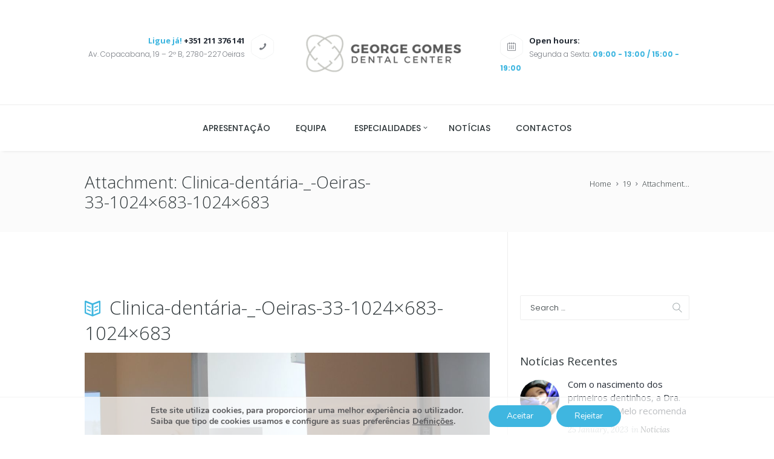

--- FILE ---
content_type: text/html; charset=UTF-8
request_url: https://www.ggdc.pt/2018/07/09/19/clinica-dentaria-_-oeiras-33-1024x683-1024x683/
body_size: 21014
content:
<!DOCTYPE html>
<html lang="pt-PT" class="scheme_original">
<head>
	<meta charset="UTF-8" />
	<meta name="viewport" content="width=device-width, initial-scale=1, maximum-scale=1">
	<meta name="format-detection" content="telephone=no">

	<link rel="profile" href="http://gmpg.org/xfn/11" />
	<link rel="pingback" href="https://www.ggdc.pt/xmlrpc.php" />

	<title>Clinica-dentária-_-Oeiras-33-1024&#215;683-1024&#215;683 &#8211; George Gomes Dental Center | Clínica dentária em Oeiras</title>
<meta name='robots' content='max-image-preview:large' />
<link rel='dns-prefetch' href='//ajax.googleapis.com' />
<link rel='dns-prefetch' href='//fonts.googleapis.com' />
<link rel="alternate" type="application/rss+xml" title="George Gomes Dental Center | Clínica dentária em Oeiras &raquo; Feed" href="https://www.ggdc.pt/feed/" />
<link rel="alternate" type="application/rss+xml" title="George Gomes Dental Center | Clínica dentária em Oeiras &raquo; Feed de comentários" href="https://www.ggdc.pt/comments/feed/" />
<link rel="alternate" type="application/rss+xml" title="Feed de comentários de George Gomes Dental Center | Clínica dentária em Oeiras &raquo; Clinica-dentária-_-Oeiras-33-1024&#215;683-1024&#215;683" href="https://www.ggdc.pt/2018/07/09/19/clinica-dentaria-_-oeiras-33-1024x683-1024x683/feed/" />
<link rel="alternate" title="oEmbed (JSON)" type="application/json+oembed" href="https://www.ggdc.pt/wp-json/oembed/1.0/embed?url=https%3A%2F%2Fwww.ggdc.pt%2F2018%2F07%2F09%2F19%2Fclinica-dentaria-_-oeiras-33-1024x683-1024x683%2F" />
<link rel="alternate" title="oEmbed (XML)" type="text/xml+oembed" href="https://www.ggdc.pt/wp-json/oembed/1.0/embed?url=https%3A%2F%2Fwww.ggdc.pt%2F2018%2F07%2F09%2F19%2Fclinica-dentaria-_-oeiras-33-1024x683-1024x683%2F&#038;format=xml" />
<style id='wp-img-auto-sizes-contain-inline-css' type='text/css'>
img:is([sizes=auto i],[sizes^="auto," i]){contain-intrinsic-size:3000px 1500px}
/*# sourceURL=wp-img-auto-sizes-contain-inline-css */
</style>
<style id='wp-emoji-styles-inline-css' type='text/css'>

	img.wp-smiley, img.emoji {
		display: inline !important;
		border: none !important;
		box-shadow: none !important;
		height: 1em !important;
		width: 1em !important;
		margin: 0 0.07em !important;
		vertical-align: -0.1em !important;
		background: none !important;
		padding: 0 !important;
	}
/*# sourceURL=wp-emoji-styles-inline-css */
</style>
<style id='wp-block-library-inline-css' type='text/css'>
:root{--wp-block-synced-color:#7a00df;--wp-block-synced-color--rgb:122,0,223;--wp-bound-block-color:var(--wp-block-synced-color);--wp-editor-canvas-background:#ddd;--wp-admin-theme-color:#007cba;--wp-admin-theme-color--rgb:0,124,186;--wp-admin-theme-color-darker-10:#006ba1;--wp-admin-theme-color-darker-10--rgb:0,107,160.5;--wp-admin-theme-color-darker-20:#005a87;--wp-admin-theme-color-darker-20--rgb:0,90,135;--wp-admin-border-width-focus:2px}@media (min-resolution:192dpi){:root{--wp-admin-border-width-focus:1.5px}}.wp-element-button{cursor:pointer}:root .has-very-light-gray-background-color{background-color:#eee}:root .has-very-dark-gray-background-color{background-color:#313131}:root .has-very-light-gray-color{color:#eee}:root .has-very-dark-gray-color{color:#313131}:root .has-vivid-green-cyan-to-vivid-cyan-blue-gradient-background{background:linear-gradient(135deg,#00d084,#0693e3)}:root .has-purple-crush-gradient-background{background:linear-gradient(135deg,#34e2e4,#4721fb 50%,#ab1dfe)}:root .has-hazy-dawn-gradient-background{background:linear-gradient(135deg,#faaca8,#dad0ec)}:root .has-subdued-olive-gradient-background{background:linear-gradient(135deg,#fafae1,#67a671)}:root .has-atomic-cream-gradient-background{background:linear-gradient(135deg,#fdd79a,#004a59)}:root .has-nightshade-gradient-background{background:linear-gradient(135deg,#330968,#31cdcf)}:root .has-midnight-gradient-background{background:linear-gradient(135deg,#020381,#2874fc)}:root{--wp--preset--font-size--normal:16px;--wp--preset--font-size--huge:42px}.has-regular-font-size{font-size:1em}.has-larger-font-size{font-size:2.625em}.has-normal-font-size{font-size:var(--wp--preset--font-size--normal)}.has-huge-font-size{font-size:var(--wp--preset--font-size--huge)}.has-text-align-center{text-align:center}.has-text-align-left{text-align:left}.has-text-align-right{text-align:right}.has-fit-text{white-space:nowrap!important}#end-resizable-editor-section{display:none}.aligncenter{clear:both}.items-justified-left{justify-content:flex-start}.items-justified-center{justify-content:center}.items-justified-right{justify-content:flex-end}.items-justified-space-between{justify-content:space-between}.screen-reader-text{border:0;clip-path:inset(50%);height:1px;margin:-1px;overflow:hidden;padding:0;position:absolute;width:1px;word-wrap:normal!important}.screen-reader-text:focus{background-color:#ddd;clip-path:none;color:#444;display:block;font-size:1em;height:auto;left:5px;line-height:normal;padding:15px 23px 14px;text-decoration:none;top:5px;width:auto;z-index:100000}html :where(.has-border-color){border-style:solid}html :where([style*=border-top-color]){border-top-style:solid}html :where([style*=border-right-color]){border-right-style:solid}html :where([style*=border-bottom-color]){border-bottom-style:solid}html :where([style*=border-left-color]){border-left-style:solid}html :where([style*=border-width]){border-style:solid}html :where([style*=border-top-width]){border-top-style:solid}html :where([style*=border-right-width]){border-right-style:solid}html :where([style*=border-bottom-width]){border-bottom-style:solid}html :where([style*=border-left-width]){border-left-style:solid}html :where(img[class*=wp-image-]){height:auto;max-width:100%}:where(figure){margin:0 0 1em}html :where(.is-position-sticky){--wp-admin--admin-bar--position-offset:var(--wp-admin--admin-bar--height,0px)}@media screen and (max-width:600px){html :where(.is-position-sticky){--wp-admin--admin-bar--position-offset:0px}}

/*# sourceURL=wp-block-library-inline-css */
</style><style id='global-styles-inline-css' type='text/css'>
:root{--wp--preset--aspect-ratio--square: 1;--wp--preset--aspect-ratio--4-3: 4/3;--wp--preset--aspect-ratio--3-4: 3/4;--wp--preset--aspect-ratio--3-2: 3/2;--wp--preset--aspect-ratio--2-3: 2/3;--wp--preset--aspect-ratio--16-9: 16/9;--wp--preset--aspect-ratio--9-16: 9/16;--wp--preset--color--black: #000000;--wp--preset--color--cyan-bluish-gray: #abb8c3;--wp--preset--color--white: #ffffff;--wp--preset--color--pale-pink: #f78da7;--wp--preset--color--vivid-red: #cf2e2e;--wp--preset--color--luminous-vivid-orange: #ff6900;--wp--preset--color--luminous-vivid-amber: #fcb900;--wp--preset--color--light-green-cyan: #7bdcb5;--wp--preset--color--vivid-green-cyan: #00d084;--wp--preset--color--pale-cyan-blue: #8ed1fc;--wp--preset--color--vivid-cyan-blue: #0693e3;--wp--preset--color--vivid-purple: #9b51e0;--wp--preset--gradient--vivid-cyan-blue-to-vivid-purple: linear-gradient(135deg,rgb(6,147,227) 0%,rgb(155,81,224) 100%);--wp--preset--gradient--light-green-cyan-to-vivid-green-cyan: linear-gradient(135deg,rgb(122,220,180) 0%,rgb(0,208,130) 100%);--wp--preset--gradient--luminous-vivid-amber-to-luminous-vivid-orange: linear-gradient(135deg,rgb(252,185,0) 0%,rgb(255,105,0) 100%);--wp--preset--gradient--luminous-vivid-orange-to-vivid-red: linear-gradient(135deg,rgb(255,105,0) 0%,rgb(207,46,46) 100%);--wp--preset--gradient--very-light-gray-to-cyan-bluish-gray: linear-gradient(135deg,rgb(238,238,238) 0%,rgb(169,184,195) 100%);--wp--preset--gradient--cool-to-warm-spectrum: linear-gradient(135deg,rgb(74,234,220) 0%,rgb(151,120,209) 20%,rgb(207,42,186) 40%,rgb(238,44,130) 60%,rgb(251,105,98) 80%,rgb(254,248,76) 100%);--wp--preset--gradient--blush-light-purple: linear-gradient(135deg,rgb(255,206,236) 0%,rgb(152,150,240) 100%);--wp--preset--gradient--blush-bordeaux: linear-gradient(135deg,rgb(254,205,165) 0%,rgb(254,45,45) 50%,rgb(107,0,62) 100%);--wp--preset--gradient--luminous-dusk: linear-gradient(135deg,rgb(255,203,112) 0%,rgb(199,81,192) 50%,rgb(65,88,208) 100%);--wp--preset--gradient--pale-ocean: linear-gradient(135deg,rgb(255,245,203) 0%,rgb(182,227,212) 50%,rgb(51,167,181) 100%);--wp--preset--gradient--electric-grass: linear-gradient(135deg,rgb(202,248,128) 0%,rgb(113,206,126) 100%);--wp--preset--gradient--midnight: linear-gradient(135deg,rgb(2,3,129) 0%,rgb(40,116,252) 100%);--wp--preset--font-size--small: 13px;--wp--preset--font-size--medium: 20px;--wp--preset--font-size--large: 36px;--wp--preset--font-size--x-large: 42px;--wp--preset--spacing--20: 0.44rem;--wp--preset--spacing--30: 0.67rem;--wp--preset--spacing--40: 1rem;--wp--preset--spacing--50: 1.5rem;--wp--preset--spacing--60: 2.25rem;--wp--preset--spacing--70: 3.38rem;--wp--preset--spacing--80: 5.06rem;--wp--preset--shadow--natural: 6px 6px 9px rgba(0, 0, 0, 0.2);--wp--preset--shadow--deep: 12px 12px 50px rgba(0, 0, 0, 0.4);--wp--preset--shadow--sharp: 6px 6px 0px rgba(0, 0, 0, 0.2);--wp--preset--shadow--outlined: 6px 6px 0px -3px rgb(255, 255, 255), 6px 6px rgb(0, 0, 0);--wp--preset--shadow--crisp: 6px 6px 0px rgb(0, 0, 0);}:where(.is-layout-flex){gap: 0.5em;}:where(.is-layout-grid){gap: 0.5em;}body .is-layout-flex{display: flex;}.is-layout-flex{flex-wrap: wrap;align-items: center;}.is-layout-flex > :is(*, div){margin: 0;}body .is-layout-grid{display: grid;}.is-layout-grid > :is(*, div){margin: 0;}:where(.wp-block-columns.is-layout-flex){gap: 2em;}:where(.wp-block-columns.is-layout-grid){gap: 2em;}:where(.wp-block-post-template.is-layout-flex){gap: 1.25em;}:where(.wp-block-post-template.is-layout-grid){gap: 1.25em;}.has-black-color{color: var(--wp--preset--color--black) !important;}.has-cyan-bluish-gray-color{color: var(--wp--preset--color--cyan-bluish-gray) !important;}.has-white-color{color: var(--wp--preset--color--white) !important;}.has-pale-pink-color{color: var(--wp--preset--color--pale-pink) !important;}.has-vivid-red-color{color: var(--wp--preset--color--vivid-red) !important;}.has-luminous-vivid-orange-color{color: var(--wp--preset--color--luminous-vivid-orange) !important;}.has-luminous-vivid-amber-color{color: var(--wp--preset--color--luminous-vivid-amber) !important;}.has-light-green-cyan-color{color: var(--wp--preset--color--light-green-cyan) !important;}.has-vivid-green-cyan-color{color: var(--wp--preset--color--vivid-green-cyan) !important;}.has-pale-cyan-blue-color{color: var(--wp--preset--color--pale-cyan-blue) !important;}.has-vivid-cyan-blue-color{color: var(--wp--preset--color--vivid-cyan-blue) !important;}.has-vivid-purple-color{color: var(--wp--preset--color--vivid-purple) !important;}.has-black-background-color{background-color: var(--wp--preset--color--black) !important;}.has-cyan-bluish-gray-background-color{background-color: var(--wp--preset--color--cyan-bluish-gray) !important;}.has-white-background-color{background-color: var(--wp--preset--color--white) !important;}.has-pale-pink-background-color{background-color: var(--wp--preset--color--pale-pink) !important;}.has-vivid-red-background-color{background-color: var(--wp--preset--color--vivid-red) !important;}.has-luminous-vivid-orange-background-color{background-color: var(--wp--preset--color--luminous-vivid-orange) !important;}.has-luminous-vivid-amber-background-color{background-color: var(--wp--preset--color--luminous-vivid-amber) !important;}.has-light-green-cyan-background-color{background-color: var(--wp--preset--color--light-green-cyan) !important;}.has-vivid-green-cyan-background-color{background-color: var(--wp--preset--color--vivid-green-cyan) !important;}.has-pale-cyan-blue-background-color{background-color: var(--wp--preset--color--pale-cyan-blue) !important;}.has-vivid-cyan-blue-background-color{background-color: var(--wp--preset--color--vivid-cyan-blue) !important;}.has-vivid-purple-background-color{background-color: var(--wp--preset--color--vivid-purple) !important;}.has-black-border-color{border-color: var(--wp--preset--color--black) !important;}.has-cyan-bluish-gray-border-color{border-color: var(--wp--preset--color--cyan-bluish-gray) !important;}.has-white-border-color{border-color: var(--wp--preset--color--white) !important;}.has-pale-pink-border-color{border-color: var(--wp--preset--color--pale-pink) !important;}.has-vivid-red-border-color{border-color: var(--wp--preset--color--vivid-red) !important;}.has-luminous-vivid-orange-border-color{border-color: var(--wp--preset--color--luminous-vivid-orange) !important;}.has-luminous-vivid-amber-border-color{border-color: var(--wp--preset--color--luminous-vivid-amber) !important;}.has-light-green-cyan-border-color{border-color: var(--wp--preset--color--light-green-cyan) !important;}.has-vivid-green-cyan-border-color{border-color: var(--wp--preset--color--vivid-green-cyan) !important;}.has-pale-cyan-blue-border-color{border-color: var(--wp--preset--color--pale-cyan-blue) !important;}.has-vivid-cyan-blue-border-color{border-color: var(--wp--preset--color--vivid-cyan-blue) !important;}.has-vivid-purple-border-color{border-color: var(--wp--preset--color--vivid-purple) !important;}.has-vivid-cyan-blue-to-vivid-purple-gradient-background{background: var(--wp--preset--gradient--vivid-cyan-blue-to-vivid-purple) !important;}.has-light-green-cyan-to-vivid-green-cyan-gradient-background{background: var(--wp--preset--gradient--light-green-cyan-to-vivid-green-cyan) !important;}.has-luminous-vivid-amber-to-luminous-vivid-orange-gradient-background{background: var(--wp--preset--gradient--luminous-vivid-amber-to-luminous-vivid-orange) !important;}.has-luminous-vivid-orange-to-vivid-red-gradient-background{background: var(--wp--preset--gradient--luminous-vivid-orange-to-vivid-red) !important;}.has-very-light-gray-to-cyan-bluish-gray-gradient-background{background: var(--wp--preset--gradient--very-light-gray-to-cyan-bluish-gray) !important;}.has-cool-to-warm-spectrum-gradient-background{background: var(--wp--preset--gradient--cool-to-warm-spectrum) !important;}.has-blush-light-purple-gradient-background{background: var(--wp--preset--gradient--blush-light-purple) !important;}.has-blush-bordeaux-gradient-background{background: var(--wp--preset--gradient--blush-bordeaux) !important;}.has-luminous-dusk-gradient-background{background: var(--wp--preset--gradient--luminous-dusk) !important;}.has-pale-ocean-gradient-background{background: var(--wp--preset--gradient--pale-ocean) !important;}.has-electric-grass-gradient-background{background: var(--wp--preset--gradient--electric-grass) !important;}.has-midnight-gradient-background{background: var(--wp--preset--gradient--midnight) !important;}.has-small-font-size{font-size: var(--wp--preset--font-size--small) !important;}.has-medium-font-size{font-size: var(--wp--preset--font-size--medium) !important;}.has-large-font-size{font-size: var(--wp--preset--font-size--large) !important;}.has-x-large-font-size{font-size: var(--wp--preset--font-size--x-large) !important;}
/*# sourceURL=global-styles-inline-css */
</style>

<style id='classic-theme-styles-inline-css' type='text/css'>
/*! This file is auto-generated */
.wp-block-button__link{color:#fff;background-color:#32373c;border-radius:9999px;box-shadow:none;text-decoration:none;padding:calc(.667em + 2px) calc(1.333em + 2px);font-size:1.125em}.wp-block-file__button{background:#32373c;color:#fff;text-decoration:none}
/*# sourceURL=/wp-includes/css/classic-themes.min.css */
</style>
<link rel='stylesheet' id='contact-form-7-css' href='https://www.ggdc.pt/wp-content/plugins/contact-form-7/includes/css/styles.css?ver=6.1.4' type='text/css' media='all' />
<link rel='stylesheet' id='jquery-ui-theme-css' href='https://ajax.googleapis.com/ajax/libs/jqueryui/1.11.4/themes/smoothness/jquery-ui.min.css?ver=1.11.4' type='text/css' media='all' />
<link rel='stylesheet' id='jquery-ui-timepicker-css' href='https://www.ggdc.pt/wp-content/plugins/contact-form-7-datepicker/js/jquery-ui-timepicker/jquery-ui-timepicker-addon.min.css?ver=6.9' type='text/css' media='all' />
<link rel='stylesheet' id='essential-grid-plugin-settings-css' href='https://www.ggdc.pt/wp-content/plugins/essential-grid/public/assets/css/settings.css?ver=2.2.4' type='text/css' media='all' />
<link rel='stylesheet' id='tp-open-sans-css' href='https://fonts.googleapis.com/css?family=Open+Sans%3A300%2C400%2C600%2C700%2C800&#038;ver=6.9' type='text/css' media='all' />
<link rel='stylesheet' id='tp-raleway-css' href='https://fonts.googleapis.com/css?family=Raleway%3A100%2C200%2C300%2C400%2C500%2C600%2C700%2C800%2C900&#038;ver=6.9' type='text/css' media='all' />
<link rel='stylesheet' id='tp-droid-serif-css' href='https://fonts.googleapis.com/css?family=Droid+Serif%3A400%2C700&#038;ver=6.9' type='text/css' media='all' />
<link rel='stylesheet' id='tp-fontello-css' href='https://www.ggdc.pt/wp-content/plugins/essential-grid/public/assets/font/fontello/css/fontello.css?ver=2.2.4' type='text/css' media='all' />
<link rel='stylesheet' id='dentario-font-google_fonts-style-css' href='https://fonts.googleapis.com/css?family=Open+Sans:300,300italic,400,400italic,500,500italic,600,600italic,700,700italic|Poppins:300,300italic,400,400italic,500,500italic,600,600italic,700,700italic|Lora:300,300italic,400,400italic,500,500italic,600,600italic,700,700italic|Merriweather:300,300italic,400,400italic,500,500italic,600,600italic,700,700italic&#038;subset=latin,latin-ext' type='text/css' media='all' />
<link rel='stylesheet' id='dentario-fontello-style-css' href='https://www.ggdc.pt/wp-content/themes/dentario/css/fontello/css/fontello.css' type='text/css' media='all' />
<link rel='stylesheet' id='dentario-main-style-css' href='https://www.ggdc.pt/wp-content/themes/dentario-child/style.css' type='text/css' media='all' />
<link rel='stylesheet' id='dentario-animation-style-css' href='https://www.ggdc.pt/wp-content/themes/dentario/fw/css/core.animation.css' type='text/css' media='all' />
<link rel='stylesheet' id='dentario-shortcodes-style-css' href='https://www.ggdc.pt/wp-content/themes/dentario/shortcodes/theme.shortcodes.css' type='text/css' media='all' />
<link rel='stylesheet' id='dentario-skin-style-css' href='https://www.ggdc.pt/wp-content/themes/dentario/skins/less/skin.css' type='text/css' media='all' />
<link rel='stylesheet' id='dentario-custom-style-css' href='https://www.ggdc.pt/wp-content/themes/dentario/fw/css/custom-style.css' type='text/css' media='all' />
<style id='dentario-custom-style-inline-css' type='text/css'>
  .sidebar_outer_logo .logo_main,.top_panel_wrap .logo_main,.top_panel_wrap .logo_fixed{height:60px} .contacts_wrap .logo img{height:30px}
/*# sourceURL=dentario-custom-style-inline-css */
</style>
<link rel='stylesheet' id='dentario-responsive-style-css' href='https://www.ggdc.pt/wp-content/themes/dentario/css/responsive.css' type='text/css' media='all' />
<link rel='stylesheet' id='theme-skin-responsive-style-css' href='https://www.ggdc.pt/wp-content/themes/dentario/skins/less/skin.responsive.css' type='text/css' media='all' />
<link rel='stylesheet' id='mediaelement-css' href='https://www.ggdc.pt/wp-includes/js/mediaelement/mediaelementplayer-legacy.min.css?ver=4.2.17' type='text/css' media='all' />
<link rel='stylesheet' id='wp-mediaelement-css' href='https://www.ggdc.pt/wp-includes/js/mediaelement/wp-mediaelement.min.css?ver=6.9' type='text/css' media='all' />
<link rel='stylesheet' id='bsf-Defaults-css' href='https://www.ggdc.pt/wp-content/uploads/smile_fonts/Defaults/Defaults.css?ver=3.21.2' type='text/css' media='all' />
<link rel='stylesheet' id='moove_gdpr_frontend-css' href='https://www.ggdc.pt/wp-content/plugins/gdpr-cookie-compliance/dist/styles/gdpr-main.css?ver=5.0.9' type='text/css' media='all' />
<style id='moove_gdpr_frontend-inline-css' type='text/css'>
#moove_gdpr_cookie_modal,#moove_gdpr_cookie_info_bar,.gdpr_cookie_settings_shortcode_content{font-family:&#039;Nunito&#039;,sans-serif}#moove_gdpr_save_popup_settings_button{background-color:#373737;color:#fff}#moove_gdpr_save_popup_settings_button:hover{background-color:#000}#moove_gdpr_cookie_info_bar .moove-gdpr-info-bar-container .moove-gdpr-info-bar-content a.mgbutton,#moove_gdpr_cookie_info_bar .moove-gdpr-info-bar-container .moove-gdpr-info-bar-content button.mgbutton{background-color:#3fb6e0}#moove_gdpr_cookie_modal .moove-gdpr-modal-content .moove-gdpr-modal-footer-content .moove-gdpr-button-holder a.mgbutton,#moove_gdpr_cookie_modal .moove-gdpr-modal-content .moove-gdpr-modal-footer-content .moove-gdpr-button-holder button.mgbutton,.gdpr_cookie_settings_shortcode_content .gdpr-shr-button.button-green{background-color:#3fb6e0;border-color:#3fb6e0}#moove_gdpr_cookie_modal .moove-gdpr-modal-content .moove-gdpr-modal-footer-content .moove-gdpr-button-holder a.mgbutton:hover,#moove_gdpr_cookie_modal .moove-gdpr-modal-content .moove-gdpr-modal-footer-content .moove-gdpr-button-holder button.mgbutton:hover,.gdpr_cookie_settings_shortcode_content .gdpr-shr-button.button-green:hover{background-color:#fff;color:#3fb6e0}#moove_gdpr_cookie_modal .moove-gdpr-modal-content .moove-gdpr-modal-close i,#moove_gdpr_cookie_modal .moove-gdpr-modal-content .moove-gdpr-modal-close span.gdpr-icon{background-color:#3fb6e0;border:1px solid #3fb6e0}#moove_gdpr_cookie_info_bar span.moove-gdpr-infobar-allow-all.focus-g,#moove_gdpr_cookie_info_bar span.moove-gdpr-infobar-allow-all:focus,#moove_gdpr_cookie_info_bar button.moove-gdpr-infobar-allow-all.focus-g,#moove_gdpr_cookie_info_bar button.moove-gdpr-infobar-allow-all:focus,#moove_gdpr_cookie_info_bar span.moove-gdpr-infobar-reject-btn.focus-g,#moove_gdpr_cookie_info_bar span.moove-gdpr-infobar-reject-btn:focus,#moove_gdpr_cookie_info_bar button.moove-gdpr-infobar-reject-btn.focus-g,#moove_gdpr_cookie_info_bar button.moove-gdpr-infobar-reject-btn:focus,#moove_gdpr_cookie_info_bar span.change-settings-button.focus-g,#moove_gdpr_cookie_info_bar span.change-settings-button:focus,#moove_gdpr_cookie_info_bar button.change-settings-button.focus-g,#moove_gdpr_cookie_info_bar button.change-settings-button:focus{-webkit-box-shadow:0 0 1px 3px #3fb6e0;-moz-box-shadow:0 0 1px 3px #3fb6e0;box-shadow:0 0 1px 3px #3fb6e0}#moove_gdpr_cookie_modal .moove-gdpr-modal-content .moove-gdpr-modal-close i:hover,#moove_gdpr_cookie_modal .moove-gdpr-modal-content .moove-gdpr-modal-close span.gdpr-icon:hover,#moove_gdpr_cookie_info_bar span[data-href]>u.change-settings-button{color:#3fb6e0}#moove_gdpr_cookie_modal .moove-gdpr-modal-content .moove-gdpr-modal-left-content #moove-gdpr-menu li.menu-item-selected a span.gdpr-icon,#moove_gdpr_cookie_modal .moove-gdpr-modal-content .moove-gdpr-modal-left-content #moove-gdpr-menu li.menu-item-selected button span.gdpr-icon{color:inherit}#moove_gdpr_cookie_modal .moove-gdpr-modal-content .moove-gdpr-modal-left-content #moove-gdpr-menu li a span.gdpr-icon,#moove_gdpr_cookie_modal .moove-gdpr-modal-content .moove-gdpr-modal-left-content #moove-gdpr-menu li button span.gdpr-icon{color:inherit}#moove_gdpr_cookie_modal .gdpr-acc-link{line-height:0;font-size:0;color:transparent;position:absolute}#moove_gdpr_cookie_modal .moove-gdpr-modal-content .moove-gdpr-modal-close:hover i,#moove_gdpr_cookie_modal .moove-gdpr-modal-content .moove-gdpr-modal-left-content #moove-gdpr-menu li a,#moove_gdpr_cookie_modal .moove-gdpr-modal-content .moove-gdpr-modal-left-content #moove-gdpr-menu li button,#moove_gdpr_cookie_modal .moove-gdpr-modal-content .moove-gdpr-modal-left-content #moove-gdpr-menu li button i,#moove_gdpr_cookie_modal .moove-gdpr-modal-content .moove-gdpr-modal-left-content #moove-gdpr-menu li a i,#moove_gdpr_cookie_modal .moove-gdpr-modal-content .moove-gdpr-tab-main .moove-gdpr-tab-main-content a:hover,#moove_gdpr_cookie_info_bar.moove-gdpr-dark-scheme .moove-gdpr-info-bar-container .moove-gdpr-info-bar-content a.mgbutton:hover,#moove_gdpr_cookie_info_bar.moove-gdpr-dark-scheme .moove-gdpr-info-bar-container .moove-gdpr-info-bar-content button.mgbutton:hover,#moove_gdpr_cookie_info_bar.moove-gdpr-dark-scheme .moove-gdpr-info-bar-container .moove-gdpr-info-bar-content a:hover,#moove_gdpr_cookie_info_bar.moove-gdpr-dark-scheme .moove-gdpr-info-bar-container .moove-gdpr-info-bar-content button:hover,#moove_gdpr_cookie_info_bar.moove-gdpr-dark-scheme .moove-gdpr-info-bar-container .moove-gdpr-info-bar-content span.change-settings-button:hover,#moove_gdpr_cookie_info_bar.moove-gdpr-dark-scheme .moove-gdpr-info-bar-container .moove-gdpr-info-bar-content button.change-settings-button:hover,#moove_gdpr_cookie_info_bar.moove-gdpr-dark-scheme .moove-gdpr-info-bar-container .moove-gdpr-info-bar-content u.change-settings-button:hover,#moove_gdpr_cookie_info_bar span[data-href]>u.change-settings-button,#moove_gdpr_cookie_info_bar.moove-gdpr-dark-scheme .moove-gdpr-info-bar-container .moove-gdpr-info-bar-content a.mgbutton.focus-g,#moove_gdpr_cookie_info_bar.moove-gdpr-dark-scheme .moove-gdpr-info-bar-container .moove-gdpr-info-bar-content button.mgbutton.focus-g,#moove_gdpr_cookie_info_bar.moove-gdpr-dark-scheme .moove-gdpr-info-bar-container .moove-gdpr-info-bar-content a.focus-g,#moove_gdpr_cookie_info_bar.moove-gdpr-dark-scheme .moove-gdpr-info-bar-container .moove-gdpr-info-bar-content button.focus-g,#moove_gdpr_cookie_info_bar.moove-gdpr-dark-scheme .moove-gdpr-info-bar-container .moove-gdpr-info-bar-content a.mgbutton:focus,#moove_gdpr_cookie_info_bar.moove-gdpr-dark-scheme .moove-gdpr-info-bar-container .moove-gdpr-info-bar-content button.mgbutton:focus,#moove_gdpr_cookie_info_bar.moove-gdpr-dark-scheme .moove-gdpr-info-bar-container .moove-gdpr-info-bar-content a:focus,#moove_gdpr_cookie_info_bar.moove-gdpr-dark-scheme .moove-gdpr-info-bar-container .moove-gdpr-info-bar-content button:focus,#moove_gdpr_cookie_info_bar.moove-gdpr-dark-scheme .moove-gdpr-info-bar-container .moove-gdpr-info-bar-content span.change-settings-button.focus-g,span.change-settings-button:focus,button.change-settings-button.focus-g,button.change-settings-button:focus,#moove_gdpr_cookie_info_bar.moove-gdpr-dark-scheme .moove-gdpr-info-bar-container .moove-gdpr-info-bar-content u.change-settings-button.focus-g,#moove_gdpr_cookie_info_bar.moove-gdpr-dark-scheme .moove-gdpr-info-bar-container .moove-gdpr-info-bar-content u.change-settings-button:focus{color:#3fb6e0}#moove_gdpr_cookie_modal .moove-gdpr-branding.focus-g span,#moove_gdpr_cookie_modal .moove-gdpr-modal-content .moove-gdpr-tab-main a.focus-g,#moove_gdpr_cookie_modal .moove-gdpr-modal-content .moove-gdpr-tab-main .gdpr-cd-details-toggle.focus-g{color:#3fb6e0}#moove_gdpr_cookie_modal.gdpr_lightbox-hide{display:none}
/*# sourceURL=moove_gdpr_frontend-inline-css */
</style>
<script type="text/javascript" src="https://www.ggdc.pt/wp-includes/js/jquery/jquery.min.js?ver=3.7.1" id="jquery-core-js"></script>
<script type="text/javascript" src="https://www.ggdc.pt/wp-includes/js/jquery/jquery-migrate.min.js?ver=3.4.1" id="jquery-migrate-js"></script>
<script type="text/javascript" src="//www.ggdc.pt/wp-content/plugins/revslider/sr6/assets/js/rbtools.min.js?ver=6.7.38" async id="tp-tools-js"></script>
<script type="text/javascript" src="//www.ggdc.pt/wp-content/plugins/revslider/sr6/assets/js/rs6.min.js?ver=6.7.38" async id="revmin-js"></script>
<script type="text/javascript" src="https://www.ggdc.pt/wp-content/themes/dentario/fw/js/photostack/modernizr.min.js" id="dentario-core-modernizr-script-js"></script>
<script></script><link rel="https://api.w.org/" href="https://www.ggdc.pt/wp-json/" /><link rel="alternate" title="JSON" type="application/json" href="https://www.ggdc.pt/wp-json/wp/v2/media/2902" /><link rel="EditURI" type="application/rsd+xml" title="RSD" href="https://www.ggdc.pt/xmlrpc.php?rsd" />
<meta name="generator" content="WordPress 6.9" />
<link rel="canonical" href="https://www.ggdc.pt/2018/07/09/19/clinica-dentaria-_-oeiras-33-1024x683-1024x683/" />
<link rel='shortlink' href='https://www.ggdc.pt/?p=2902' />
<meta name="generator" content="Powered by WPBakery Page Builder - drag and drop page builder for WordPress."/>
<meta name="generator" content="Powered by Slider Revolution 6.7.38 - responsive, Mobile-Friendly Slider Plugin for WordPress with comfortable drag and drop interface." />
<link rel="icon" href="https://www.ggdc.pt/wp-content/uploads/2018/07/favicon-150x150.png" sizes="32x32" />
<link rel="icon" href="https://www.ggdc.pt/wp-content/uploads/2018/07/favicon-300x300.png" sizes="192x192" />
<link rel="apple-touch-icon" href="https://www.ggdc.pt/wp-content/uploads/2018/07/favicon-300x300.png" />
<meta name="msapplication-TileImage" content="https://www.ggdc.pt/wp-content/uploads/2018/07/favicon-300x300.png" />
<script>function setREVStartSize(e){
			//window.requestAnimationFrame(function() {
				window.RSIW = window.RSIW===undefined ? window.innerWidth : window.RSIW;
				window.RSIH = window.RSIH===undefined ? window.innerHeight : window.RSIH;
				try {
					var pw = document.getElementById(e.c).parentNode.offsetWidth,
						newh;
					pw = pw===0 || isNaN(pw) || (e.l=="fullwidth" || e.layout=="fullwidth") ? window.RSIW : pw;
					e.tabw = e.tabw===undefined ? 0 : parseInt(e.tabw);
					e.thumbw = e.thumbw===undefined ? 0 : parseInt(e.thumbw);
					e.tabh = e.tabh===undefined ? 0 : parseInt(e.tabh);
					e.thumbh = e.thumbh===undefined ? 0 : parseInt(e.thumbh);
					e.tabhide = e.tabhide===undefined ? 0 : parseInt(e.tabhide);
					e.thumbhide = e.thumbhide===undefined ? 0 : parseInt(e.thumbhide);
					e.mh = e.mh===undefined || e.mh=="" || e.mh==="auto" ? 0 : parseInt(e.mh,0);
					if(e.layout==="fullscreen" || e.l==="fullscreen")
						newh = Math.max(e.mh,window.RSIH);
					else{
						e.gw = Array.isArray(e.gw) ? e.gw : [e.gw];
						for (var i in e.rl) if (e.gw[i]===undefined || e.gw[i]===0) e.gw[i] = e.gw[i-1];
						e.gh = e.el===undefined || e.el==="" || (Array.isArray(e.el) && e.el.length==0)? e.gh : e.el;
						e.gh = Array.isArray(e.gh) ? e.gh : [e.gh];
						for (var i in e.rl) if (e.gh[i]===undefined || e.gh[i]===0) e.gh[i] = e.gh[i-1];
											
						var nl = new Array(e.rl.length),
							ix = 0,
							sl;
						e.tabw = e.tabhide>=pw ? 0 : e.tabw;
						e.thumbw = e.thumbhide>=pw ? 0 : e.thumbw;
						e.tabh = e.tabhide>=pw ? 0 : e.tabh;
						e.thumbh = e.thumbhide>=pw ? 0 : e.thumbh;
						for (var i in e.rl) nl[i] = e.rl[i]<window.RSIW ? 0 : e.rl[i];
						sl = nl[0];
						for (var i in nl) if (sl>nl[i] && nl[i]>0) { sl = nl[i]; ix=i;}
						var m = pw>(e.gw[ix]+e.tabw+e.thumbw) ? 1 : (pw-(e.tabw+e.thumbw)) / (e.gw[ix]);
						newh =  (e.gh[ix] * m) + (e.tabh + e.thumbh);
					}
					var el = document.getElementById(e.c);
					if (el!==null && el) el.style.height = newh+"px";
					el = document.getElementById(e.c+"_wrapper");
					if (el!==null && el) {
						el.style.height = newh+"px";
						el.style.display = "block";
					}
				} catch(e){
					console.log("Failure at Presize of Slider:" + e)
				}
			//});
		  };</script>
		<style type="text/css" id="wp-custom-css">
			.wpb-js-composer .vc_tta-color-grey.vc_tta-style-modern .vc_tta-panel .vc_tta-panel-title > a {
    color: #666;
    font-size: 18px;
	  
}

#moove_gdpr_cookie_info_bar.moove-gdpr-light-scheme {
    background-color: #ffffffb0;
    border-top: 1px solid #ededed99;
}

#moove_gdpr_cookie_info_bar .moove-gdpr-info-bar-container .moove-gdpr-info-bar-content a.mgbutton, #moove_gdpr_cookie_info_bar .moove-gdpr-info-bar-container .moove-gdpr-info-bar-content button.mgbutton {
    background-color: #3fb6e0;
    text-decoration: none;
    font: normal 14px/20px Nunito,sans-serif;
    border-radius: 5px;
    color: #fff;
    font-weight: 300;
    text-decoration: none!important;
    border-radius: 150px;
    padding: 8px 30px;
    transition: all .3s ease;
    border: none;
    display: inline-block;
    margin: 3px 4px;
    white-space: nowrap;
    text-transform: none;
    letter-spacing: 0;
    cursor: pointer;
}

#moove_gdpr_cookie_info_bar .moove-gdpr-info-bar-container .moove-gdpr-info-bar-content h1, #moove_gdpr_cookie_info_bar .moove-gdpr-info-bar-container .moove-gdpr-info-bar-content h2, #moove_gdpr_cookie_info_bar .moove-gdpr-info-bar-container .moove-gdpr-info-bar-content h3, #moove_gdpr_cookie_info_bar .moove-gdpr-info-bar-container .moove-gdpr-info-bar-content h4, #moove_gdpr_cookie_info_bar .moove-gdpr-info-bar-container .moove-gdpr-info-bar-content h5, #moove_gdpr_cookie_info_bar .moove-gdpr-info-bar-container .moove-gdpr-info-bar-content h6, #moove_gdpr_cookie_info_bar .moove-gdpr-info-bar-container .moove-gdpr-info-bar-content p, #moove_gdpr_cookie_info_bar .moove-gdpr-info-bar-container .moove-gdpr-info-bar-content p a {
    margin: 0;
    font-family: Nunito,sans-serif!important;
    font-size: 14px!important;
    line-height: 18px!important;
    font-weight: 700;
    padding-bottom: 0;
    color: #fff!important;
}


#moove_gdpr_cookie_info_bar.moove-gdpr-light-scheme .moove-gdpr-info-bar-container .moove-gdpr-info-bar-content h1, #moove_gdpr_cookie_info_bar.moove-gdpr-light-scheme .moove-gdpr-info-bar-container .moove-gdpr-info-bar-content h2, #moove_gdpr_cookie_info_bar.moove-gdpr-light-scheme .moove-gdpr-info-bar-container .moove-gdpr-info-bar-content h3, #moove_gdpr_cookie_info_bar.moove-gdpr-light-scheme .moove-gdpr-info-bar-container .moove-gdpr-info-bar-content h4, #moove_gdpr_cookie_info_bar.moove-gdpr-light-scheme .moove-gdpr-info-bar-container .moove-gdpr-info-bar-content h5, #moove_gdpr_cookie_info_bar.moove-gdpr-light-scheme .moove-gdpr-info-bar-container .moove-gdpr-info-bar-content h6, #moove_gdpr_cookie_info_bar.moove-gdpr-light-scheme .moove-gdpr-info-bar-container .moove-gdpr-info-bar-content p, #moove_gdpr_cookie_info_bar.moove-gdpr-light-scheme .moove-gdpr-info-bar-container .moove-gdpr-info-bar-content p a {
    color: #5b5b5d!important;
    font-family: Nunito,sans-serif!important;
}

.logo_slogan {
        display: none;
}


.vc_btn3.vc_btn3-color-juicy-pink, .vc_btn3.vc_btn3-color-juicy-pink.vc_btn3-style-flat {
    color: #fff;
    background-color: #3fb6e0;
}


.sidebar_outer_logo .logo_main, .top_panel_wrap .logo_main, .top_panel_wrap .logo_fixed {
    height: 70px;
}		</style>
		<noscript><style> .wpb_animate_when_almost_visible { opacity: 1; }</style></noscript><link rel='stylesheet' id='dentario-messages-style-css' href='https://www.ggdc.pt/wp-content/themes/dentario/fw/js/core.messages/core.messages.css' type='text/css' media='all' />
<link rel='stylesheet' id='rs-plugin-settings-css' href='//www.ggdc.pt/wp-content/plugins/revslider/sr6/assets/css/rs6.css?ver=6.7.38' type='text/css' media='all' />
<style id='rs-plugin-settings-inline-css' type='text/css'>
#rs-demo-id {}
/*# sourceURL=rs-plugin-settings-inline-css */
</style>
</head>

<body class="attachment wp-singular attachment-template-default single single-attachment postid-2902 attachmentid-2902 attachment-jpeg wp-theme-dentario wp-child-theme-dentario-child dentario_body body_style_wide body_filled theme_skin_less article_style_stretch layout_single-standard template_single-standard scheme_original top_panel_show top_panel_above sidebar_show sidebar_right sidebar_outer_hide wpb-js-composer js-comp-ver-8.7.2 vc_responsive">
	<a id="toc_home" class="sc_anchor" title="Home" data-description="&lt;i&gt;Return to Home&lt;/i&gt; - &lt;br&gt;navigate to home page of the site" data-icon="icon-home" data-url="https://www.ggdc.pt/" data-separator="yes"></a><a id="toc_top" class="sc_anchor" title="To Top" data-description="&lt;i&gt;Back to top&lt;/i&gt; - &lt;br&gt;scroll to top of the page" data-icon="icon-double-up" data-url="" data-separator="yes"></a>
	
	
	
	<div class="body_wrap">

		
		<div class="page_wrap">

			
		<div class="top_panel_fixed_wrap"></div>

		<header class="top_panel_wrap top_panel_style_2 scheme_original">
			<div class="top_panel_wrap_inner top_panel_inner_style_2 top_panel_position_above">
			
			
			<div class="top_panel_middle" >
				<div class="content_wrap">
					<div class="columns_wrap columns_fluid"><div class="column-1_3 contact_field contact_phone_wrap">
								<span class="contact_icon icon-phone"></span>
								<span class="contact_label contact_phone">Ligue já! <strong>+351 211 376 141</strong></span>
								<span class="contact_address">Av. Copacabana, 19 – 2º B, 2780-227 Oeiras</span>
							</div><div class="column-1_3 contact_logo">
									<div class="logo">
			<a href="https://www.ggdc.pt/"><img src="https://www.ggdc.pt/wp-content/uploads/2018/07/Logotipo-site-70.png" class="logo_main" alt="" width="259" height="70"><br><div class="logo_slogan">George Gomes DC Médico dentista em Oeiras. Clínica dentária em Oeiras, tratamentos dentista na vila de Oeiras. Clínica Dentária George Gomes, dentista barato Oeiras.</div></a>
		</div>
								</div><div class="column-1_3 contact_field open_hours_wrap">
                            <span class="contact_icon icon-calendar-light"></span>
                            <span class="open_hours_label">Open hours:</span>
                            <span class="open_hours_text">Segunda a Sexta: <strong>09:00 - 13:00 / 15:00 - 19:00</strong></span>
                            </div>					</div>
				</div>
			</div>

			<div class="top_panel_bottom">
				<div class="content_wrap clearfix">
					<nav class="menu_main_nav_area">
						<ul id="menu_main" class="menu_main_nav"><li id="menu-item-2310" class="menu-item menu-item-type-post_type menu-item-object-page menu-item-2310"><a href="https://www.ggdc.pt/apresentacao/"><span>Apresentação</span></a></li>
<li id="menu-item-1605" class="menu-item menu-item-type-post_type menu-item-object-page menu-item-1605"><a href="https://www.ggdc.pt/equipa/"><span>Equipa</span></a></li>
<li id="menu-item-2279" class="menu-item menu-item-type-post_type menu-item-object-page menu-item-has-children menu-item-2279"><a href="https://www.ggdc.pt/especialidades/"><span>Especialidades</span></a>
<ul class="sub-menu">
	<li id="menu-item-2477" class="menu-item menu-item-type-post_type menu-item-object-services menu-item-2477"><a href="https://www.ggdc.pt/services/dentisteria/"><span>Dentisteria</span></a></li>
	<li id="menu-item-2476" class="menu-item menu-item-type-post_type menu-item-object-services menu-item-2476"><a href="https://www.ggdc.pt/services/prostodontia/"><span>Prostodontia</span></a></li>
	<li id="menu-item-2439" class="menu-item menu-item-type-post_type menu-item-object-services menu-item-2439"><a href="https://www.ggdc.pt/services/periodontologia/"><span>Periodontologia</span></a></li>
	<li id="menu-item-2454" class="menu-item menu-item-type-post_type menu-item-object-services menu-item-2454"><a href="https://www.ggdc.pt/services/ortodontia/"><span>Ortodontia</span></a></li>
	<li id="menu-item-2452" class="menu-item menu-item-type-post_type menu-item-object-services menu-item-2452"><a href="https://www.ggdc.pt/services/odontopediatria/"><span>Odontopediatria</span></a></li>
	<li id="menu-item-2428" class="menu-item menu-item-type-post_type menu-item-object-services menu-item-2428"><a href="https://www.ggdc.pt/services/cirurgia-oral/"><span>Cirurgia Oral</span></a></li>
	<li id="menu-item-2287" class="menu-item menu-item-type-post_type menu-item-object-services menu-item-2287"><a href="https://www.ggdc.pt/services/endodontia/"><span>Endodontia Microscópia</span></a></li>
	<li id="menu-item-2431" class="menu-item menu-item-type-post_type menu-item-object-services menu-item-2431"><a href="https://www.ggdc.pt/services/patologia-oral/"><span>Patologia Oral</span></a></li>
	<li id="menu-item-2451" class="menu-item menu-item-type-post_type menu-item-object-services menu-item-2451"><a href="https://www.ggdc.pt/services/higiene-oral/"><span>Higiene Oral</span></a></li>
	<li id="menu-item-2981" class="menu-item menu-item-type-post_type menu-item-object-services menu-item-2981"><a href="https://www.ggdc.pt/services/harmonizacao-facial/"><span>Harmonização Facial</span></a></li>
</ul>
</li>
<li id="menu-item-2908" class="menu-item menu-item-type-post_type menu-item-object-page menu-item-2908"><a href="https://www.ggdc.pt/noticias/"><span>Notícias</span></a></li>
<li id="menu-item-2423" class="menu-item menu-item-type-post_type menu-item-object-page menu-item-2423"><a href="https://www.ggdc.pt/contactos/"><span>Contactos</span></a></li>
</ul>					</nav>
				</div>
			</div>

			</div>
		</header>

			<div class="header_mobile">
		<div class="content_wrap">
			<div class="menu_button icon-menu"></div>
					<div class="logo">
			<a href="https://www.ggdc.pt/"><img src="https://www.ggdc.pt/wp-content/uploads/2018/07/Logotipo-site-70.png" class="logo_main" alt="" width="259" height="70"><br><div class="logo_slogan">George Gomes DC Médico dentista em Oeiras. Clínica dentária em Oeiras, tratamentos dentista na vila de Oeiras. Clínica Dentária George Gomes, dentista barato Oeiras.</div></a>
		</div>
				</div>
		<div class="side_wrap">
			<div class="close">Close</div>
			<div class="panel_top">
				<nav class="menu_main_nav_area">
					<ul id="menu_main_mobile" class="menu_main_nav"><li class="menu-item menu-item-type-post_type menu-item-object-page menu-item-2310"><a href="https://www.ggdc.pt/apresentacao/"><span>Apresentação</span></a></li>
<li class="menu-item menu-item-type-post_type menu-item-object-page menu-item-1605"><a href="https://www.ggdc.pt/equipa/"><span>Equipa</span></a></li>
<li class="menu-item menu-item-type-post_type menu-item-object-page menu-item-has-children menu-item-2279"><a href="https://www.ggdc.pt/especialidades/"><span>Especialidades</span></a>
<ul class="sub-menu">
	<li class="menu-item menu-item-type-post_type menu-item-object-services menu-item-2477"><a href="https://www.ggdc.pt/services/dentisteria/"><span>Dentisteria</span></a></li>
	<li class="menu-item menu-item-type-post_type menu-item-object-services menu-item-2476"><a href="https://www.ggdc.pt/services/prostodontia/"><span>Prostodontia</span></a></li>
	<li class="menu-item menu-item-type-post_type menu-item-object-services menu-item-2439"><a href="https://www.ggdc.pt/services/periodontologia/"><span>Periodontologia</span></a></li>
	<li class="menu-item menu-item-type-post_type menu-item-object-services menu-item-2454"><a href="https://www.ggdc.pt/services/ortodontia/"><span>Ortodontia</span></a></li>
	<li class="menu-item menu-item-type-post_type menu-item-object-services menu-item-2452"><a href="https://www.ggdc.pt/services/odontopediatria/"><span>Odontopediatria</span></a></li>
	<li class="menu-item menu-item-type-post_type menu-item-object-services menu-item-2428"><a href="https://www.ggdc.pt/services/cirurgia-oral/"><span>Cirurgia Oral</span></a></li>
	<li class="menu-item menu-item-type-post_type menu-item-object-services menu-item-2287"><a href="https://www.ggdc.pt/services/endodontia/"><span>Endodontia Microscópia</span></a></li>
	<li class="menu-item menu-item-type-post_type menu-item-object-services menu-item-2431"><a href="https://www.ggdc.pt/services/patologia-oral/"><span>Patologia Oral</span></a></li>
	<li class="menu-item menu-item-type-post_type menu-item-object-services menu-item-2451"><a href="https://www.ggdc.pt/services/higiene-oral/"><span>Higiene Oral</span></a></li>
	<li class="menu-item menu-item-type-post_type menu-item-object-services menu-item-2981"><a href="https://www.ggdc.pt/services/harmonizacao-facial/"><span>Harmonização Facial</span></a></li>
</ul>
</li>
<li class="menu-item menu-item-type-post_type menu-item-object-page menu-item-2908"><a href="https://www.ggdc.pt/noticias/"><span>Notícias</span></a></li>
<li class="menu-item menu-item-type-post_type menu-item-object-page menu-item-2423"><a href="https://www.ggdc.pt/contactos/"><span>Contactos</span></a></li>
</ul>				</nav>
				<div class="search_wrap search_style_regular search_state_fixed search_ajax">
						<div class="search_form_wrap">
							<form role="search" method="get" class="search_form" action="https://www.ggdc.pt/">
								<input type="text" class="search_field" placeholder="Pesquisar ..." value="" name="s" />
								<button type="submit" class="search_submit icon-magnifying-glass-2" title="Start search"></button>
							</form>
						</div>
						<div class="search_results widget_area scheme_original"><a class="search_results_close icon-cancel"></a><div class="search_results_content"></div></div>
				</div>			</div>
			
						<div class="panel_middle">
				<div class="contact_field contact_phone">
						<span class="contact_label contact_phone">Ligue já! <strong>+351 211 376 141</strong></span>
						<span class="contact_email">geral@ggdc.pt</span>
					</div>


<div class="top_panel_top_user_area">
			<ul id="menu_user-64" class="menu_user_nav">
		
	</ul>

</div>			</div>
			
			<div class="panel_bottom">
									<div class="contact_socials">
						<div class="sc_socials sc_socials_type_icons sc_socials_shape_square sc_socials_size_small"><div class="sc_socials_item"><a href="https://www.facebook.com/georgegomesdentalcenter/" target="_blank" class="social_icons social_facebook"><span class="icon-facebook"></span></a></div><div class="sc_socials_item"><a href="https://www.instagram.com/georgegomesdentalcenter/" target="_blank" class="social_icons social_instagramm"><span class="icon-instagramm"></span></a></div></div>					</div>
							</div>
		</div>
		<div class="mask"></div>
	</div>

	<div class="top_panel_title top_panel_style_2  title_present breadcrumbs_present scheme_original">
		<div class="top_panel_title_inner top_panel_inner_style_2  title_present_inner breadcrumbs_present_inner">
			<div class="content_wrap">
				<h1 class="page_title">Attachment: Clinica-dentária-_-Oeiras-33-1024&#215;683-1024&#215;683</h1><div class="breadcrumbs"><a class="breadcrumbs_item home" href="https://www.ggdc.pt/">Home</a><span class="breadcrumbs_delimiter"></span><a class="breadcrumbs_item cat_post" href="https://www.ggdc.pt/2018/07/09/19/">19</a><span class="breadcrumbs_delimiter"></span><span class="breadcrumbs_item current">Attachment...</span></div>			</div>
		</div>
	</div>
	
			<div class="page_content_wrap page_paddings_yes">

				
<div class="content_wrap">
<div class="content">		<article class="post_item post_item_attachment template_attachment post-2902 attachment type-attachment status-inherit hentry">
		
			<h3 class="post_title"><span class="post_icon icon-book-open"></span>Clinica-dentária-_-Oeiras-33-1024&#215;683-1024&#215;683</h3>

			<div class="post_featured">
				<div class="post_thumb post_nav" data-image="https://www.ggdc.pt/wp-content/uploads/2018/07/Clinica-dentária-_-Oeiras-33-1024x683-1024x683.jpg" data-title="Clinica-dentária-_-Oeiras-33-1024&#215;683-1024&#215;683">
					<img class="wp-post-image" width="1024" height="683" alt="Clinica-dentária-_-Oeiras-33-1024x683-1024x683.jpg" src="https://www.ggdc.pt/wp-content/uploads/2018/07/Clinica-dentária-_-Oeiras-33-1024x683-1024x683.jpg" itemprop="image">				</div>
			</div>
		
			<div class="post_info post_info_top">
			<span class="post_info_item post_info_posted">Started <a href="https://www.ggdc.pt/2018/07/09/19/clinica-dentaria-_-oeiras-33-1024x683-1024x683/" class="post_info_date">3 September, 2019</a></span>
				<span class="post_info_item post_info_counters">	<span class="post_counters_item post_counters_views icon-eye-light" title="Views - 1" href="https://www.ggdc.pt/2018/07/09/19/clinica-dentaria-_-oeiras-33-1024x683-1024x683/"><span class="post_counters_number">1</span></span>
		<a class="post_counters_item post_counters_comments icon-comment-light" title="Comments - 0" href="https://www.ggdc.pt/2018/07/09/19/clinica-dentaria-_-oeiras-33-1024x683-1024x683/#respond"><span class="post_counters_number">0</span></a>
		<a class="post_counters_item post_counters_likes icon-heart-light enabled" title="Like" href="#"
		data-postid="2902"
		data-likes="0"
		data-title-like="Like"
		data-title-dislike="Dislike"><span class="post_counters_number">0</span></a>
	</span>
		</div>		
			<div class="post_content">
				No image description ...			
			</div>	<!-- /.post_content -->
		
		</article>

		<section class="related_wrap related_wrap_empty"></section>

			<section class="comments_wrap">
			<div class="comments_form_wrap">
			<h4 class="section_title comments_form_title">Add Comment</h4>
			<div class="comments_form">
					<div id="respond" class="comment-respond">
		<h3 id="reply-title" class="comment-reply-title"> <small><a rel="nofollow" id="cancel-comment-reply-link" href="/2018/07/09/19/clinica-dentaria-_-oeiras-33-1024x683-1024x683/#respond" style="display:none;">Cancelar resposta</a></small></h3><form action="https://www.ggdc.pt/wp-comments-post.php" method="post" id="commentform" class="comment-form"><p class="comments_notes">Your email address will not be published. Required fields are marked *</p><div class="comments_field comments_message"><label for="comment" class="required">Your Message</label><textarea autocomplete="new-password"  id="g42123cfb8"  name="g42123cfb8"   placeholder="Comment" aria-required="true"></textarea><textarea id="comment" aria-label="hp-comment" aria-hidden="true" name="comment" autocomplete="new-password" style="padding:0 !important;clip:rect(1px, 1px, 1px, 1px) !important;position:absolute !important;white-space:nowrap !important;height:1px !important;width:1px !important;overflow:hidden !important;" tabindex="-1"></textarea><script data-noptimize>document.getElementById("comment").setAttribute( "id", "aabf4c0c9f5681fafc39bd27c5fdc32d" );document.getElementById("g42123cfb8").setAttribute( "id", "comment" );</script></div><div class="columns_wrap"><div class="comments_field comments_author column-1_2"><label for="author" class="required">Name</label><input id="author" name="author" type="text" placeholder="Name *" value="" size="30" aria-required="true" /></div>
<div class="comments_field comments_email column-1_2"><label for="email" class="required">Email</label><input id="email" name="email" type="text" placeholder="Email *" value="" size="30" aria-required="true" /></div>
<div class="comments_field comments_site column-1_1"><label for="url" class="optional">Website</label><input id="url" name="url" type="text" placeholder="Website" value="" size="30" aria-required="true" /></div></div>
<p class="comment-form-cookies-consent"><input id="wp-comment-cookies-consent" name="wp-comment-cookies-consent" type="checkbox" value="yes" /> <label for="wp-comment-cookies-consent">Guardar o meu nome, email e site neste navegador para a próxima vez que eu comentar.</label></p>
<p class="form-submit"><input name="submit" type="submit" id="send_comment" class="submit" value="Post Comment" /> <input type='hidden' name='comment_post_ID' value='2902' id='comment_post_ID' />
<input type='hidden' name='comment_parent' id='comment_parent' value='0' />
</p></form>	</div><!-- #respond -->
				</div>
		</div><!-- /.comments_form_wrap -->
		</section><!-- /.comments_wrap -->

		</div> <!-- </div> class="content"> -->	<div class="sidebar widget_area scheme_original" role="complementary">
		<div class="sidebar_inner widget_area_inner">
			<aside id="search-2" class="widget_number_1 widget widget_search"><form role="search" method="get" class="search_form" action="https://www.ggdc.pt/"><input type="text" class="search_field" placeholder="Search &hellip;" value="" name="s" title="Search for:" /><button type="submit" class="search_button icon-magnifying-glass-2" href="#"></button></form></aside><aside id="dentario_widget_recent_posts-2" class="widget_number_2 widget widget_recent_posts"><h5 class="widget_title">Notícias Recentes</h5><article class="post_item with_thumb first"><div class="post_thumb"><img class="wp-post-image" width="75" height="75" alt="Com o nascimento dos primeiros dentinhos, a Dra. Joana Rosa Melo recomenda" src="https://www.ggdc.pt/wp-content/uploads/2023/01/Marta-5-scaled-75x75.jpg"></div><div class="post_content"><h6 class="post_title"><a href="https://www.ggdc.pt/2023/01/25/com-o-nascimento-dos-primeiros-dentinhos-a-dra-joana-rosa-melo-recomenda/">Com o nascimento dos primeiros dentinhos, a Dra. Joana Rosa Melo recomenda</a></h6><div class="post_info"><span class="post_info_item post_info_posted">25 January, 2023</span><span class="post_info_item post_info_posted_in">in <a href="https://www.ggdc.pt/category/noticias/" rel="category tag">Notícias</a></span></div></div></article><article class="post_item with_thumb"><div class="post_thumb"><img class="wp-post-image" width="75" height="75" alt="Ortopedia Funcional dos Maxilares com a Dra. Joana Rosa Melo" src="https://www.ggdc.pt/wp-content/uploads/2022/04/Foto-Joana-Rosa-Melo-75x75.jpg"></div><div class="post_content"><h6 class="post_title"><a href="https://www.ggdc.pt/2022/12/15/ortopedia-funcional-dos-maxilares-com-a-dra-joana-rosa-melo/">Ortopedia Funcional dos Maxilares com a Dra. Joana Rosa Melo</a></h6><div class="post_info"><span class="post_info_item post_info_posted">15 December, 2022</span><span class="post_info_item post_info_posted_in">in <a href="https://www.ggdc.pt/category/noticias/" rel="category tag">Notícias</a></span></div></div></article><article class="post_item with_thumb"><div class="post_thumb"><img class="wp-post-image" width="75" height="75" alt="O seu filho agradece!" src="https://www.ggdc.pt/wp-content/uploads/2019/02/2-75x75.jpg"></div><div class="post_content"><h6 class="post_title"><a href="https://www.ggdc.pt/2019/02/01/o-seu-filho-agradece/">O seu filho agradece!</a></h6><div class="post_info"><span class="post_info_item post_info_posted">1 February, 2019</span><span class="post_info_item post_info_posted_in">in <a href="https://www.ggdc.pt/category/noticias/" rel="category tag">Notícias</a></span></div></div></article></aside><aside id="archives-2" class="widget_number_3 widget widget_archive"><h5 class="widget_title">Arquivo</h5>
			<ul>
					<li><a href='https://www.ggdc.pt/2023/01/'>Janeiro 2023</a></li>
	<li><a href='https://www.ggdc.pt/2022/12/'>Dezembro 2022</a></li>
	<li><a href='https://www.ggdc.pt/2019/02/'>Fevereiro 2019</a></li>
	<li><a href='https://www.ggdc.pt/2019/01/'>Janeiro 2019</a></li>
	<li><a href='https://www.ggdc.pt/2018/10/'>Outubro 2018</a></li>
			</ul>

			</aside>		</div>
	</div> <!-- /.sidebar -->
	
	</div> <!-- </div> class="content_wrap"> -->			
			</div>		<!-- </.page_content_wrap> -->
			
				<footer class="footer_wrap widget_area scheme_dark">
		<div class="footer_wrap_inner widget_area_inner">
			<div class="content_wrap">
				<div class="columns_wrap"><aside id="dentario_widget_socials-2" class="widget_number_1 column-1_3 widget widget_socials">		<div class="widget_inner">
            		<div class="logo">
			<a href="https://www.ggdc.pt/"><img src="http://georgegomesdc.pt/wp-content/uploads/2018/07/Logotipo-rod2.png" class="logo_main" alt=""><br><div class="logo_slogan">George Gomes DC Médico dentista em Oeiras. Clínica dentária em Oeiras, tratamentos dentista na vila de Oeiras. Clínica Dentária George Gomes, dentista barato Oeiras.</div></a>
		</div>
							<div class="logo_descr">Somos uma clínica especializada em tratamentos de Medicina Dentária estética avançada e reabilitação oral minimamente invasiva.<br />
<br />
No George Gomes Dental Center cuidamos dos nossos pacientes apostando na prevenção da saúde oral através de um acompanhamento próximo e  investigação clínica progressiva.</div>
                    <div class="sc_socials sc_socials_type_icons sc_socials_shape_square sc_socials_size_tiny"><div class="sc_socials_item"><a href="https://www.facebook.com/georgegomesdentalcenter/" target="_blank" class="social_icons social_facebook"><span class="icon-facebook"></span></a></div><div class="sc_socials_item"><a href="https://www.instagram.com/georgegomesdentalcenter/" target="_blank" class="social_icons social_instagramm"><span class="icon-instagramm"></span></a></div></div>		</div>

		</aside><aside id="nav_menu-2" class="widget_number_2 column-1_3 widget widget_nav_menu"><h5 class="widget_title">Tratamentos</h5><div class="menu-tratamentos-container"><ul id="menu-tratamentos" class="menu"><li id="menu-item-2706" class="menu-item menu-item-type-custom menu-item-object-custom menu-item-2706"><a href="http://ggdc.pt/services/dentisteria/#branqueamento">Branqueamento Dentário</a></li>
<li id="menu-item-2707" class="menu-item menu-item-type-custom menu-item-object-custom menu-item-2707"><a href="http://ggdc.pt/services/periodontologia/#implantologia">Implante Dentário</a></li>
<li id="menu-item-2708" class="menu-item menu-item-type-custom menu-item-object-custom menu-item-2708"><a href="http://ggdc.pt/services/ortodontia/#aparelhos">Aparelho Dentário</a></li>
<li id="menu-item-2709" class="menu-item menu-item-type-custom menu-item-object-custom menu-item-2709"><a href="http://ggdc.pt/services/dentisteria/#facetas">Facetas</a></li>
<li id="menu-item-2710" class="menu-item menu-item-type-custom menu-item-object-custom menu-item-2710"><a href="http://ggdc.pt/services/dentisteria/">Estética e Reabilitação Oral</a></li>
<li id="menu-item-2711" class="menu-item menu-item-type-custom menu-item-object-custom menu-item-2711"><a href="http://ggdc.pt/services/odontopediatria/">Odontopediatria</a></li>
</ul></div></aside><aside id="text-2" class="widget_number_3 column-1_3 widget widget_text"><h5 class="widget_title">Contactos</h5>			<div class="textwidget"><div class="sc_services_item_content">
<div class="sc_services_item_description">
<p>Avenida Copacabana, 19 – 2º B<br />
2780-227 Oeiras PORTUGAL</p>
<p>+351 211 376 141</p>
</div>
<p><a href="mailto:geral@ggdc.pt">geral@ggdc.pt</a></p>
</div>
<p>&nbsp;</p>
<p><strong>HORÁRIO</strong><br />
Segunda a Sexta:<br />
09:00 &#8211; 13:00 / 15:00 &#8211; 19:00</p>
</div>
		</aside></div>	<!-- /.columns_wrap -->
			</div>	<!-- /.content_wrap -->
		</div>	<!-- /.footer_wrap_inner -->
	</footer>	<!-- /.footer_wrap -->
		<div class="copyright_wrap copyright_style_text  scheme_dark">
		<div class="copyright_wrap_inner">
			<div class="content_wrap_outer">
				<div class="content_wrap">
										<div class="copyright_text">
                        <p>© 2018-2025 GEORGE GOMES DENTAL CENTER All rights reserved. | Powered by <a href="https://artwebdesign.com.pt">Art Web Design</a>       <br />
<a href="http://ggdc.pt/politica-de-privacidade/">Política de Privacidade</a>     <a href="http://ggdc.pt/politica-de-cookies/">Política de Cookies</a>      <a href="https://www.livroreclamacoes.pt/inicio/">Livro de Reclamações</a></p>
                    </div>
				</div>
			</div>
		</div>
	</div>
				
		</div>	<!-- /.page_wrap -->

	</div>		<!-- /.body_wrap -->
	
	
		<!-- Post/page views count increment -->
		<script type="text/javascript">
			jQuery(document).ready(function() {
				setTimeout(function(){
					jQuery.post(DENTARIO_STORAGE['ajax_url'], {
						action: 'post_counter',
						nonce: DENTARIO_STORAGE['ajax_nonce'],
						post_id: 2902,
						views: 0					});
					}, 10);
			});
		</script>
		
<a href="#" class="scroll_to_top icon-up" title="Scroll to top"></a>

<div class="custom_html_section">
</div>


		<script>
			window.RS_MODULES = window.RS_MODULES || {};
			window.RS_MODULES.modules = window.RS_MODULES.modules || {};
			window.RS_MODULES.waiting = window.RS_MODULES.waiting || [];
			window.RS_MODULES.defered = false;
			window.RS_MODULES.moduleWaiting = window.RS_MODULES.moduleWaiting || {};
			window.RS_MODULES.type = 'compiled';
		</script>
		<script type="speculationrules">
{"prefetch":[{"source":"document","where":{"and":[{"href_matches":"/*"},{"not":{"href_matches":["/wp-*.php","/wp-admin/*","/wp-content/uploads/*","/wp-content/*","/wp-content/plugins/*","/wp-content/themes/dentario-child/*","/wp-content/themes/dentario/*","/*\\?(.+)"]}},{"not":{"selector_matches":"a[rel~=\"nofollow\"]"}},{"not":{"selector_matches":".no-prefetch, .no-prefetch a"}}]},"eagerness":"conservative"}]}
</script>
<script>var ajaxRevslider;function rsCustomAjaxContentLoadingFunction(){ajaxRevslider=function(obj){var content='',data={action:'revslider_ajax_call_front',client_action:'get_slider_html',token:'f5b0c6421a',type:obj.type,id:obj.id,aspectratio:obj.aspectratio};jQuery.ajax({type:'post',url:'https://www.ggdc.pt/wp-admin/admin-ajax.php',dataType:'json',data:data,async:false,success:function(ret,textStatus,XMLHttpRequest){if(ret.success==true)content=ret.data;},error:function(e){console.log(e);}});return content;};var ajaxRemoveRevslider=function(obj){return jQuery(obj.selector+' .rev_slider').revkill();};if(jQuery.fn.tpessential!==undefined)if(typeof(jQuery.fn.tpessential.defaults)!=='undefined')jQuery.fn.tpessential.defaults.ajaxTypes.push({type:'revslider',func:ajaxRevslider,killfunc:ajaxRemoveRevslider,openAnimationSpeed:0.3});}var rsCustomAjaxContent_Once=false;if(document.readyState==="loading")document.addEventListener('readystatechange',function(){if((document.readyState==="interactive"||document.readyState==="complete")&&!rsCustomAjaxContent_Once){rsCustomAjaxContent_Once=true;rsCustomAjaxContentLoadingFunction();}});else{rsCustomAjaxContent_Once=true;rsCustomAjaxContentLoadingFunction();}</script>	<!--copyscapeskip-->
	<aside id="moove_gdpr_cookie_info_bar" class="moove-gdpr-info-bar-hidden moove-gdpr-align-center moove-gdpr-light-scheme gdpr_infobar_postion_bottom" aria-label="GDPR Cookie Banner" style="display: none;">
	<div class="moove-gdpr-info-bar-container">
		<div class="moove-gdpr-info-bar-content">
		
<div class="moove-gdpr-cookie-notice">
  <p>Este site utiliza cookies, para proporcionar uma melhor experiência ao utilizador.</p>
<p>Saiba que tipo de cookies usamos e configure as suas preferências <button  aria-haspopup="true" data-href="#moove_gdpr_cookie_modal" class="change-settings-button">Definições</button>.</p>
</div>
<!--  .moove-gdpr-cookie-notice -->
		
<div class="moove-gdpr-button-holder">
			<button class="mgbutton moove-gdpr-infobar-allow-all gdpr-fbo-0" aria-label="Aceitar" >Aceitar</button>
						<button class="mgbutton moove-gdpr-infobar-reject-btn gdpr-fbo-1 "  aria-label="Rejeitar">Rejeitar</button>
			</div>
<!--  .button-container -->
		</div>
		<!-- moove-gdpr-info-bar-content -->
	</div>
	<!-- moove-gdpr-info-bar-container -->
	</aside>
	<!-- #moove_gdpr_cookie_info_bar -->
	<!--/copyscapeskip-->
<script type="text/javascript">if (typeof DENTARIO_STORAGE == 'undefined') var DENTARIO_STORAGE = {};if (DENTARIO_STORAGE['theme_font']=='') DENTARIO_STORAGE['theme_font'] = 'Poppins';DENTARIO_STORAGE['theme_skin_color'] = '#232A34';DENTARIO_STORAGE['theme_skin_bg_color'] = '#ffffff';</script><script type="text/javascript">if (typeof DENTARIO_STORAGE == 'undefined') var DENTARIO_STORAGE = {};DENTARIO_STORAGE["strings"] = {ajax_error: 			"Invalid server answer",bookmark_add: 		"Add the bookmark",bookmark_added:		"Current page has been successfully added to the bookmarks. You can see it in the right panel on the tab &#039;Bookmarks&#039;",bookmark_del: 		"Delete this bookmark",bookmark_title:		"Enter bookmark title",bookmark_exists:		"Current page already exists in the bookmarks list",search_error:		"Error occurs in AJAX search! Please, type your query and press search icon for the traditional search way.",email_confirm:		"On the e-mail address &quot;%s&quot; we sent a confirmation email. Please, open it and click on the link.",reviews_vote:		"Thanks for your vote! New average rating is:",reviews_error:		"Error saving your vote! Please, try again later.",error_like:			"Error saving your like! Please, try again later.",error_global:		"Global error text",name_empty:			"The name can&#039;t be empty",name_long:			"Too long name",email_empty:			"Too short (or empty) email address",email_long:			"Too long email address",email_not_valid:		"Invalid email address",subject_empty:		"The subject can&#039;t be empty",subject_long:		"Too long subject",text_empty:			"The message text can&#039;t be empty",text_long:			"Too long message text",send_complete:		"Send message complete!",send_error:			"Transmit failed!",login_empty:			"The Login field can&#039;t be empty",login_long:			"Too long login field",login_success:		"Login success! The page will be reloaded in 3 sec.",login_failed:		"Login failed!",password_empty:		"The password can&#039;t be empty and shorter then 4 characters",password_long:		"Too long password",password_not_equal:	"The passwords in both fields are not equal",registration_success:"Registration success! Please log in!",registration_failed:	"Registration failed!",geocode_error:		"Geocode was not successful for the following reason:",googlemap_not_avail:	"Google map API not available!",editor_save_success:	"Post content saved!",editor_save_error:	"Error saving post data!",editor_delete_post:	"You really want to delete the current post?",editor_delete_post_header:"Delete post",editor_delete_success:	"Post deleted!",editor_delete_error:		"Error deleting post!",editor_caption_cancel:	"Cancel",editor_caption_close:	"Close"};</script><script type="text/javascript">if (typeof DENTARIO_STORAGE == 'undefined') var DENTARIO_STORAGE = {};DENTARIO_STORAGE['ajax_url']			 = 'https://www.ggdc.pt/wp-admin/admin-ajax.php';DENTARIO_STORAGE['ajax_nonce']		 = '17a83d6e9c';DENTARIO_STORAGE['site_url']			= 'https://www.ggdc.pt';DENTARIO_STORAGE['vc_edit_mode']		= false;DENTARIO_STORAGE['theme_font']		= 'Poppins';DENTARIO_STORAGE['theme_skin']			= 'less';DENTARIO_STORAGE['theme_skin_color']		= '#232A34';DENTARIO_STORAGE['theme_skin_bg_color']	= '#ffffff';DENTARIO_STORAGE['slider_height']	= 100;DENTARIO_STORAGE['system_message']	= {message: '',status: '',header: ''};DENTARIO_STORAGE['user_logged_in']	= false;DENTARIO_STORAGE['toc_menu']		= 'float';DENTARIO_STORAGE['toc_menu_home']	= true;DENTARIO_STORAGE['toc_menu_top']	= true;DENTARIO_STORAGE['menu_fixed']		= true;DENTARIO_STORAGE['menu_mobile']	= 1023;DENTARIO_STORAGE['menu_slider']     = false;DENTARIO_STORAGE['menu_cache']	= false;DENTARIO_STORAGE['demo_time']		= 0;DENTARIO_STORAGE['media_elements_enabled'] = true;DENTARIO_STORAGE['ajax_search_enabled'] 	= true;DENTARIO_STORAGE['ajax_search_min_length']	= 3;DENTARIO_STORAGE['ajax_search_delay']		= 200;DENTARIO_STORAGE['css_animation']      = true;DENTARIO_STORAGE['menu_animation_in']  = 'fadeIn';DENTARIO_STORAGE['menu_animation_out'] = 'fadeOutDown';DENTARIO_STORAGE['popup_engine']	= 'magnific';DENTARIO_STORAGE['email_mask']		= '^([a-zA-Z0-9_\-]+\.)*[a-zA-Z0-9_\-]+@[a-z0-9_\-]+(\.[a-z0-9_\-]+)*\.[a-z]{2,6}$';DENTARIO_STORAGE['contacts_maxlength']	= 5000;DENTARIO_STORAGE['comments_maxlength']	= 1000;DENTARIO_STORAGE['remember_visitors_settings']	= false;DENTARIO_STORAGE['admin_mode']			= false;DENTARIO_STORAGE['isotope_resize_delta']	= 0.3;DENTARIO_STORAGE['error_message_box']	= null;DENTARIO_STORAGE['viewmore_busy']		= false;DENTARIO_STORAGE['video_resize_inited']	= false;DENTARIO_STORAGE['top_panel_height']		= 0;</script><script type="text/javascript">
				jQuery("document").ready (function(){DENTARIO_STORAGE['phone_mask']		= '^[0-9\-\+]{9,15}$';DENTARIO_STORAGE["strings"]["phone_not_valid"] = "Invalid phone number" ;DENTARIO_STORAGE["strings"]["phone_empty"] = "The phone can not be empty" ;DENTARIO_STORAGE["strings"]["phone_wrong"] = "The phone is wrong" ;DENTARIO_STORAGE["strings"]["doctor_empty"] = "Doctor name can not be empty" ;DENTARIO_STORAGE["strings"]["doctor_long"] = "Doctor name too long" ;});</script><script type="text/javascript" src="https://www.ggdc.pt/wp-includes/js/dist/hooks.min.js?ver=dd5603f07f9220ed27f1" id="wp-hooks-js"></script>
<script type="text/javascript" src="https://www.ggdc.pt/wp-includes/js/dist/i18n.min.js?ver=c26c3dc7bed366793375" id="wp-i18n-js"></script>
<script type="text/javascript" id="wp-i18n-js-after">
/* <![CDATA[ */
wp.i18n.setLocaleData( { 'text direction\u0004ltr': [ 'ltr' ] } );
//# sourceURL=wp-i18n-js-after
/* ]]> */
</script>
<script type="text/javascript" src="https://www.ggdc.pt/wp-content/plugins/contact-form-7/includes/swv/js/index.js?ver=6.1.4" id="swv-js"></script>
<script type="text/javascript" id="contact-form-7-js-translations">
/* <![CDATA[ */
( function( domain, translations ) {
	var localeData = translations.locale_data[ domain ] || translations.locale_data.messages;
	localeData[""].domain = domain;
	wp.i18n.setLocaleData( localeData, domain );
} )( "contact-form-7", {"translation-revision-date":"2024-08-13 18:06:19+0000","generator":"GlotPress\/4.0.1","domain":"messages","locale_data":{"messages":{"":{"domain":"messages","plural-forms":"nplurals=2; plural=n != 1;","lang":"pt"},"This contact form is placed in the wrong place.":["Este formul\u00e1rio de contacto est\u00e1 colocado no s\u00edtio errado."],"Error:":["Erro:"]}},"comment":{"reference":"includes\/js\/index.js"}} );
//# sourceURL=contact-form-7-js-translations
/* ]]> */
</script>
<script type="text/javascript" id="contact-form-7-js-before">
/* <![CDATA[ */
var wpcf7 = {
    "api": {
        "root": "https:\/\/www.ggdc.pt\/wp-json\/",
        "namespace": "contact-form-7\/v1"
    }
};
//# sourceURL=contact-form-7-js-before
/* ]]> */
</script>
<script type="text/javascript" src="https://www.ggdc.pt/wp-content/plugins/contact-form-7/includes/js/index.js?ver=6.1.4" id="contact-form-7-js"></script>
<script type="text/javascript" src="https://www.ggdc.pt/wp-includes/js/jquery/ui/core.min.js?ver=1.13.3" id="jquery-ui-core-js"></script>
<script type="text/javascript" src="https://www.ggdc.pt/wp-includes/js/jquery/ui/datepicker.min.js?ver=1.13.3" id="jquery-ui-datepicker-js"></script>
<script type="text/javascript" id="jquery-ui-datepicker-js-after">
/* <![CDATA[ */
jQuery(function(jQuery){jQuery.datepicker.setDefaults({"closeText":"Fechar","currentText":"Hoje","monthNames":["Janeiro","Fevereiro","Mar\u00e7o","Abril","Maio","Junho","Julho","Agosto","Setembro","Outubro","Novembro","Dezembro"],"monthNamesShort":["Jan","Fev","Mar","Abr","Mai","Jun","Jul","Ago","Set","Out","Nov","Dez"],"nextText":"Seguinte","prevText":"Anterior","dayNames":["Domingo","Segunda-feira","Ter\u00e7a-feira","Quarta-feira","Quinta-feira","Sexta-feira","S\u00e1bado"],"dayNamesShort":["Dom","Seg","Ter","Qua","Qui","Sex","S\u00e1b"],"dayNamesMin":["D","S","T","Q","Q","S","S"],"dateFormat":"d MM, yy","firstDay":1,"isRTL":false});});
//# sourceURL=jquery-ui-datepicker-js-after
/* ]]> */
</script>
<script type="text/javascript" src="https://ajax.googleapis.com/ajax/libs/jqueryui/1.11.4/i18n/datepicker-pt.min.js?ver=1.11.4" id="jquery-ui-pt-js"></script>
<script type="text/javascript" src="https://www.ggdc.pt/wp-content/plugins/contact-form-7-datepicker/js/jquery-ui-timepicker/jquery-ui-timepicker-addon.min.js?ver=6.9" id="jquery-ui-timepicker-js"></script>
<script type="text/javascript" src="https://www.ggdc.pt/wp-content/plugins/contact-form-7-datepicker/js/jquery-ui-timepicker/i18n/jquery-ui-timepicker-pt.js?ver=6.9" id="jquery-ui-timepicker-pt-js"></script>
<script type="text/javascript" src="https://www.ggdc.pt/wp-includes/js/jquery/ui/mouse.min.js?ver=1.13.3" id="jquery-ui-mouse-js"></script>
<script type="text/javascript" src="https://www.ggdc.pt/wp-includes/js/jquery/ui/slider.min.js?ver=1.13.3" id="jquery-ui-slider-js"></script>
<script type="text/javascript" src="https://www.ggdc.pt/wp-includes/js/jquery/ui/controlgroup.min.js?ver=1.13.3" id="jquery-ui-controlgroup-js"></script>
<script type="text/javascript" src="https://www.ggdc.pt/wp-includes/js/jquery/ui/checkboxradio.min.js?ver=1.13.3" id="jquery-ui-checkboxradio-js"></script>
<script type="text/javascript" src="https://www.ggdc.pt/wp-includes/js/jquery/ui/button.min.js?ver=1.13.3" id="jquery-ui-button-js"></script>
<script type="text/javascript" src="https://www.ggdc.pt/wp-content/plugins/contact-form-7-datepicker/js/jquery-ui-sliderAccess.js?ver=6.9" id="jquery-ui-slider-access-js"></script>
<script type="text/javascript" id="trx_utils-js-extra">
/* <![CDATA[ */
var TRX_UTILS_STORAGE = {"ajax_url":"https://www.ggdc.pt/wp-admin/admin-ajax.php","ajax_nonce":"17a83d6e9c","site_url":"https://www.ggdc.pt","user_logged_in":"0","email_mask":"^([a-zA-Z0-9_\\-]+\\.)*[a-zA-Z0-9_\\-]+@[a-z0-9_\\-]+(\\.[a-z0-9_\\-]+)*\\.[a-z]{2,6}$","msg_ajax_error":"Invalid server answer!","msg_error_global":"Invalid field's value!","msg_name_empty":"The name can't be empty","msg_email_empty":"Too short (or empty) email address","msg_email_not_valid":"E-mail address is invalid","msg_text_empty":"The message text can't be empty","msg_send_complete":"Send message complete!","msg_send_error":"Transmit failed!","login_via_ajax":"1","msg_login_empty":"The Login field can't be empty","msg_login_long":"The Login field is too long","msg_password_empty":"The password can't be empty and shorter then 4 characters","msg_password_long":"The password is too long","msg_login_success":"Login success! The page will be reloaded in 3 sec.","msg_login_error":"Login failed!","msg_not_agree":"Please, read and check 'Terms and Conditions'","msg_email_long":"E-mail address is too long","msg_password_not_equal":"The passwords in both fields are not equal","msg_registration_success":"Registration success! Please log in!","msg_registration_error":"Registration failed!"};
//# sourceURL=trx_utils-js-extra
/* ]]> */
</script>
<script type="text/javascript" src="https://www.ggdc.pt/wp-content/plugins/trx_utils/js/trx_utils.js" id="trx_utils-js"></script>
<script type="text/javascript" src="https://www.ggdc.pt/wp-content/themes/dentario/fw/js/superfish.js" id="superfish-js"></script>
<script type="text/javascript" src="https://www.ggdc.pt/wp-content/themes/dentario/fw/js/core.utils.js" id="dentario-core-utils-script-js"></script>
<script type="text/javascript" src="https://www.ggdc.pt/wp-content/themes/dentario/fw/js/core.init.js" id="dentario-core-init-script-js"></script>
<script type="text/javascript" src="https://www.ggdc.pt/wp-content/themes/dentario/js/theme.init.js" id="dentario-theme-init-script-js"></script>
<script type="text/javascript" id="mediaelement-core-js-before">
/* <![CDATA[ */
var mejsL10n = {"language":"pt","strings":{"mejs.download-file":"Descarregar ficheiro","mejs.install-flash":"Est\u00e1 a usar um navegador sem Flash Player activado ou instalado. Por favor, active o plugin Flash Player ou descarregue a vers\u00e3o mais recente em https://get.adobe.com/flashplayer/.","mejs.fullscreen":"Ecr\u00e3 inteiro","mejs.play":"Reproduzir","mejs.pause":"Pausa","mejs.time-slider":"Indicador de tempo","mejs.time-help-text":"Use as setas esquerda/direita para recuar/avan\u00e7ar um segundo, ou use as setas baixo/cima para recuar/avan\u00e7ar dez segundos.","mejs.live-broadcast":"Emiss\u00e3o em directo","mejs.volume-help-text":"Use as setas cima/baixo para aumentar ou diminuir o volume.","mejs.unmute":"Ligar som","mejs.mute":"Mudo","mejs.volume-slider":"Indicador de volume","mejs.video-player":"Reprodutor de v\u00eddeo","mejs.audio-player":"Reprodutor de \u00e1udio","mejs.captions-subtitles":"Legendas/Legendas para surdos","mejs.captions-chapters":"Cap\u00edtulos","mejs.none":"Nenhum","mejs.afrikaans":"Africanse","mejs.albanian":"Alban\u00eas","mejs.arabic":"\u00c1rabe","mejs.belarusian":"Bielorrusso","mejs.bulgarian":"B\u00falgaro","mejs.catalan":"Catal\u00e3o","mejs.chinese":"Chin\u00eas","mejs.chinese-simplified":"Chin\u00eas (Simplificado)","mejs.chinese-traditional":"Chin\u00eas (Tradicional)","mejs.croatian":"Croata","mejs.czech":"Checo","mejs.danish":"Dinamarqu\u00eas","mejs.dutch":"Holand\u00eas","mejs.english":"Ingl\u00eas","mejs.estonian":"Estoniano","mejs.filipino":"Filipino","mejs.finnish":"Finland\u00eas","mejs.french":"Franc\u00eas","mejs.galician":"Galego","mejs.german":"Alem\u00e3o","mejs.greek":"Grego","mejs.haitian-creole":"Crioulo haitiano","mejs.hebrew":"Hebraico","mejs.hindi":"H\u00edndi","mejs.hungarian":"H\u00fangaro","mejs.icelandic":"Island\u00eas","mejs.indonesian":"Indon\u00e9sio","mejs.irish":"Irland\u00eas","mejs.italian":"Italiano","mejs.japanese":"Japon\u00eas","mejs.korean":"Coreano","mejs.latvian":"Let\u00e3o","mejs.lithuanian":"Lituano","mejs.macedonian":"Maced\u00f3nio","mejs.malay":"Malaio","mejs.maltese":"Malt\u00eas","mejs.norwegian":"Noruegu\u00eas","mejs.persian":"Persa","mejs.polish":"Polaco","mejs.portuguese":"Portugu\u00eas","mejs.romanian":"Romeno","mejs.russian":"Russo","mejs.serbian":"S\u00e9rvio","mejs.slovak":"Eslovaco","mejs.slovenian":"Esloveno","mejs.spanish":"Espanhol","mejs.swahili":"Sua\u00edli","mejs.swedish":"Su\u00e9co","mejs.tagalog":"Tagalo","mejs.thai":"Tailand\u00eas","mejs.turkish":"Turco","mejs.ukrainian":"Ucraniano","mejs.vietnamese":"Vietnamita","mejs.welsh":"Gal\u00eas","mejs.yiddish":"\u00cddiche"}};
//# sourceURL=mediaelement-core-js-before
/* ]]> */
</script>
<script type="text/javascript" src="https://www.ggdc.pt/wp-includes/js/mediaelement/mediaelement-and-player.min.js?ver=4.2.17" id="mediaelement-core-js"></script>
<script type="text/javascript" src="https://www.ggdc.pt/wp-includes/js/mediaelement/mediaelement-migrate.min.js?ver=6.9" id="mediaelement-migrate-js"></script>
<script type="text/javascript" id="mediaelement-js-extra">
/* <![CDATA[ */
var _wpmejsSettings = {"pluginPath":"/wp-includes/js/mediaelement/","classPrefix":"mejs-","stretching":"responsive","audioShortcodeLibrary":"mediaelement","videoShortcodeLibrary":"mediaelement"};
//# sourceURL=mediaelement-js-extra
/* ]]> */
</script>
<script type="text/javascript" src="https://www.ggdc.pt/wp-includes/js/mediaelement/wp-mediaelement.min.js?ver=6.9" id="wp-mediaelement-js"></script>
<script type="text/javascript" src="https://www.ggdc.pt/wp-content/themes/dentario/fw/js/social/social-share.js" id="dentario-social-share-script-js"></script>
<script type="text/javascript" src="https://www.ggdc.pt/wp-includes/js/comment-reply.min.js?ver=6.9" id="comment-reply-js" async="async" data-wp-strategy="async" fetchpriority="low"></script>
<script type="text/javascript" src="https://www.google.com/recaptcha/api.js?render=6LdiyaUZAAAAAG1cleJrUhCqJVKvBoPrpN9ON3il&amp;ver=3.0" id="google-recaptcha-js"></script>
<script type="text/javascript" src="https://www.ggdc.pt/wp-includes/js/dist/vendor/wp-polyfill.min.js?ver=3.15.0" id="wp-polyfill-js"></script>
<script type="text/javascript" id="wpcf7-recaptcha-js-before">
/* <![CDATA[ */
var wpcf7_recaptcha = {
    "sitekey": "6LdiyaUZAAAAAG1cleJrUhCqJVKvBoPrpN9ON3il",
    "actions": {
        "homepage": "homepage",
        "contactform": "contactform"
    }
};
//# sourceURL=wpcf7-recaptcha-js-before
/* ]]> */
</script>
<script type="text/javascript" src="https://www.ggdc.pt/wp-content/plugins/contact-form-7/modules/recaptcha/index.js?ver=6.1.4" id="wpcf7-recaptcha-js"></script>
<script type="text/javascript" id="moove_gdpr_frontend-js-extra">
/* <![CDATA[ */
var moove_frontend_gdpr_scripts = {"ajaxurl":"https://www.ggdc.pt/wp-admin/admin-ajax.php","post_id":"2902","plugin_dir":"https://www.ggdc.pt/wp-content/plugins/gdpr-cookie-compliance","show_icons":"all","is_page":"","ajax_cookie_removal":"false","strict_init":"2","enabled_default":{"strict":1,"third_party":0,"advanced":0,"performance":0,"preference":0},"geo_location":"false","force_reload":"false","is_single":"1","hide_save_btn":"false","current_user":"0","cookie_expiration":"365","script_delay":"2000","close_btn_action":"1","close_btn_rdr":"","scripts_defined":"{\"cache\":true,\"header\":\"\",\"body\":\"\",\"footer\":\"\",\"thirdparty\":{\"header\":\"window['ga-disable-UA-122742427-1'] = true;\",\"body\":\"\",\"footer\":\"\"},\"strict\":{\"header\":\"\",\"body\":\"\",\"footer\":\"\"},\"advanced\":{\"header\":\"\u003Cscript data-gdpr \u003E\u003C\\/script\u003E\",\"body\":\"\",\"footer\":\"\"}}","gdpr_scor":"true","wp_lang":"","wp_consent_api":"false","gdpr_nonce":"e8ffe52df7"};
//# sourceURL=moove_gdpr_frontend-js-extra
/* ]]> */
</script>
<script type="text/javascript" src="https://www.ggdc.pt/wp-content/plugins/gdpr-cookie-compliance/dist/scripts/main.js?ver=5.0.9" id="moove_gdpr_frontend-js"></script>
<script type="text/javascript" id="moove_gdpr_frontend-js-after">
/* <![CDATA[ */
var gdpr_consent__strict = "false"
var gdpr_consent__thirdparty = "false"
var gdpr_consent__advanced = "false"
var gdpr_consent__performance = "false"
var gdpr_consent__preference = "false"
var gdpr_consent__cookies = ""
//# sourceURL=moove_gdpr_frontend-js-after
/* ]]> */
</script>
<script type="text/javascript" src="https://www.ggdc.pt/wp-content/themes/dentario/shortcodes/theme.shortcodes.js" id="dentario-shortcodes-script-js"></script>
<script type="text/javascript" src="https://www.ggdc.pt/wp-content/themes/dentario/fw/js/core.messages/core.messages.js" id="dentario-messages-script-js"></script>
<script id="wp-emoji-settings" type="application/json">
{"baseUrl":"https://s.w.org/images/core/emoji/17.0.2/72x72/","ext":".png","svgUrl":"https://s.w.org/images/core/emoji/17.0.2/svg/","svgExt":".svg","source":{"concatemoji":"https://www.ggdc.pt/wp-includes/js/wp-emoji-release.min.js?ver=6.9"}}
</script>
<script type="module">
/* <![CDATA[ */
/*! This file is auto-generated */
const a=JSON.parse(document.getElementById("wp-emoji-settings").textContent),o=(window._wpemojiSettings=a,"wpEmojiSettingsSupports"),s=["flag","emoji"];function i(e){try{var t={supportTests:e,timestamp:(new Date).valueOf()};sessionStorage.setItem(o,JSON.stringify(t))}catch(e){}}function c(e,t,n){e.clearRect(0,0,e.canvas.width,e.canvas.height),e.fillText(t,0,0);t=new Uint32Array(e.getImageData(0,0,e.canvas.width,e.canvas.height).data);e.clearRect(0,0,e.canvas.width,e.canvas.height),e.fillText(n,0,0);const a=new Uint32Array(e.getImageData(0,0,e.canvas.width,e.canvas.height).data);return t.every((e,t)=>e===a[t])}function p(e,t){e.clearRect(0,0,e.canvas.width,e.canvas.height),e.fillText(t,0,0);var n=e.getImageData(16,16,1,1);for(let e=0;e<n.data.length;e++)if(0!==n.data[e])return!1;return!0}function u(e,t,n,a){switch(t){case"flag":return n(e,"\ud83c\udff3\ufe0f\u200d\u26a7\ufe0f","\ud83c\udff3\ufe0f\u200b\u26a7\ufe0f")?!1:!n(e,"\ud83c\udde8\ud83c\uddf6","\ud83c\udde8\u200b\ud83c\uddf6")&&!n(e,"\ud83c\udff4\udb40\udc67\udb40\udc62\udb40\udc65\udb40\udc6e\udb40\udc67\udb40\udc7f","\ud83c\udff4\u200b\udb40\udc67\u200b\udb40\udc62\u200b\udb40\udc65\u200b\udb40\udc6e\u200b\udb40\udc67\u200b\udb40\udc7f");case"emoji":return!a(e,"\ud83e\u1fac8")}return!1}function f(e,t,n,a){let r;const o=(r="undefined"!=typeof WorkerGlobalScope&&self instanceof WorkerGlobalScope?new OffscreenCanvas(300,150):document.createElement("canvas")).getContext("2d",{willReadFrequently:!0}),s=(o.textBaseline="top",o.font="600 32px Arial",{});return e.forEach(e=>{s[e]=t(o,e,n,a)}),s}function r(e){var t=document.createElement("script");t.src=e,t.defer=!0,document.head.appendChild(t)}a.supports={everything:!0,everythingExceptFlag:!0},new Promise(t=>{let n=function(){try{var e=JSON.parse(sessionStorage.getItem(o));if("object"==typeof e&&"number"==typeof e.timestamp&&(new Date).valueOf()<e.timestamp+604800&&"object"==typeof e.supportTests)return e.supportTests}catch(e){}return null}();if(!n){if("undefined"!=typeof Worker&&"undefined"!=typeof OffscreenCanvas&&"undefined"!=typeof URL&&URL.createObjectURL&&"undefined"!=typeof Blob)try{var e="postMessage("+f.toString()+"("+[JSON.stringify(s),u.toString(),c.toString(),p.toString()].join(",")+"));",a=new Blob([e],{type:"text/javascript"});const r=new Worker(URL.createObjectURL(a),{name:"wpTestEmojiSupports"});return void(r.onmessage=e=>{i(n=e.data),r.terminate(),t(n)})}catch(e){}i(n=f(s,u,c,p))}t(n)}).then(e=>{for(const n in e)a.supports[n]=e[n],a.supports.everything=a.supports.everything&&a.supports[n],"flag"!==n&&(a.supports.everythingExceptFlag=a.supports.everythingExceptFlag&&a.supports[n]);var t;a.supports.everythingExceptFlag=a.supports.everythingExceptFlag&&!a.supports.flag,a.supports.everything||((t=a.source||{}).concatemoji?r(t.concatemoji):t.wpemoji&&t.twemoji&&(r(t.twemoji),r(t.wpemoji)))});
//# sourceURL=https://www.ggdc.pt/wp-includes/js/wp-emoji-loader.min.js
/* ]]> */
</script>
<script></script>
    
	<!--copyscapeskip-->
	<!-- V1 -->
	<dialog id="moove_gdpr_cookie_modal" class="gdpr_lightbox-hide" aria-modal="true" aria-label="GDPR Settings Screen">
	<div class="moove-gdpr-modal-content moove-clearfix logo-position-left moove_gdpr_modal_theme_v1">
		    
		<button class="moove-gdpr-modal-close" autofocus aria-label="Close GDPR Cookie Settings">
			<span class="gdpr-sr-only">Close GDPR Cookie Settings</span>
			<span class="gdpr-icon moovegdpr-arrow-close"></span>
		</button>
				<div class="moove-gdpr-modal-left-content">
		
<div class="moove-gdpr-company-logo-holder">
	<img src="http://georgegomesdc.pt/wp-content/uploads/2018/07/Logotipo-retina.png" alt="George Gomes Dental Center | Clínica dentária em Oeiras"     class="img-responsive" />
</div>
<!--  .moove-gdpr-company-logo-holder -->
		<ul id="moove-gdpr-menu">
			
<li class="menu-item-on menu-item-privacy_overview menu-item-selected">
	<button data-href="#privacy_overview" class="moove-gdpr-tab-nav" aria-label="Privacidade">
	<span class="gdpr-nav-tab-title">Privacidade</span>
	</button>
</li>

	<li class="menu-item-strict-necessary-cookies menu-item-off">
	<button data-href="#strict-necessary-cookies" class="moove-gdpr-tab-nav" aria-label="Cookies Necessários">
		<span class="gdpr-nav-tab-title">Cookies Necessários</span>
	</button>
	</li>


	<li class="menu-item-off menu-item-third_party_cookies">
	<button data-href="#third_party_cookies" class="moove-gdpr-tab-nav" aria-label="Cookies de Estatística">
		<span class="gdpr-nav-tab-title">Cookies de Estatística</span>
	</button>
	</li>

	<li class="menu-item-advanced-cookies menu-item-off">
	<button data-href="#advanced-cookies" class="moove-gdpr-tab-nav" aria-label="Outros Cookies">
		<span class="gdpr-nav-tab-title">Outros Cookies</span>
	</button>
	</li>


	<li class="menu-item-moreinfo menu-item-off">
	<button data-href="#cookie_policy_modal" class="moove-gdpr-tab-nav" aria-label="Política de Cookies">
		<span class="gdpr-nav-tab-title">Política de Cookies</span>
	</button>
	</li>
		</ul>
		
<div class="moove-gdpr-branding-cnt">
			<a href="https://wordpress.org/plugins/gdpr-cookie-compliance/" rel="noopener noreferrer" target="_blank" class='moove-gdpr-branding'>Powered by&nbsp; <span>GDPR Cookie Compliance</span></a>
		</div>
<!--  .moove-gdpr-branding -->
		</div>
		<!--  .moove-gdpr-modal-left-content -->
		<div class="moove-gdpr-modal-right-content">
		<div class="moove-gdpr-modal-title">
			 
		</div>
		<!-- .moove-gdpr-modal-ritle -->
		<div class="main-modal-content">

			<div class="moove-gdpr-tab-content">
			
<div id="privacy_overview" class="moove-gdpr-tab-main">
		<span class="tab-title">Privacidade</span>
		<div class="moove-gdpr-tab-main-content">
	<p>Estamos empenhados em proteger os dados pessoais dos nossos Clientes bem como os dados pessoais dos respectivos titulares em todas as situações em que ocorra recolha e/ou tratamento dados pessoais.</p>
<p class="CookieDeclarationDialogText">Consulte a nossa  <a href="http://georgegomesdc.pt/politica-de-privacidade/"><strong>Política de Privacidade</strong></a></p>
		</div>
	<!--  .moove-gdpr-tab-main-content -->

</div>
<!-- #privacy_overview -->
			
  <div id="strict-necessary-cookies" class="moove-gdpr-tab-main" style="display:none">
    <span class="tab-title">Cookies Necessários</span>
    <div class="moove-gdpr-tab-main-content">
      <p>Os cookies necessários ajudam a tornar um website útil, permitindo funções básicas, como a navegação e o acesso à página para proteger áreas do website.</p>
      <div class="moove-gdpr-status-bar ">
        <div class="gdpr-cc-form-wrap">
          <div class="gdpr-cc-form-fieldset">
            <label class="cookie-switch" for="moove_gdpr_strict_cookies">    
              <span class="gdpr-sr-only">Enable or Disable Cookies</span>        
              <input type="checkbox" aria-label="Cookies Necessários"  value="check" name="moove_gdpr_strict_cookies" id="moove_gdpr_strict_cookies">
              <span class="cookie-slider cookie-round gdpr-sr" data-text-enable="Permitir" data-text-disabled="Não Permitir">
                <span class="gdpr-sr-label">
                  <span class="gdpr-sr-enable">Permitir</span>
                  <span class="gdpr-sr-disable">Não Permitir</span>
                </span>
              </span>
            </label>
          </div>
          <!-- .gdpr-cc-form-fieldset -->
        </div>
        <!-- .gdpr-cc-form-wrap -->
      </div>
      <!-- .moove-gdpr-status-bar -->
                                              
    </div>
    <!--  .moove-gdpr-tab-main-content -->
  </div>
  <!-- #strict-necesarry-cookies -->
			
  <div id="third_party_cookies" class="moove-gdpr-tab-main" style="display:none">
    <span class="tab-title">Cookies de Estatística</span>
    <div class="moove-gdpr-tab-main-content">
      <p>Os cookies de estatística ajudam os proprietários de websites a entenderem como os visitantes interagem com os websites, recolhendo e divulgando informações de forma anónima.</p>
      <div class="moove-gdpr-status-bar">
        <div class="gdpr-cc-form-wrap">
          <div class="gdpr-cc-form-fieldset">
            <label class="cookie-switch" for="moove_gdpr_performance_cookies">    
              <span class="gdpr-sr-only">Enable or Disable Cookies</span>     
              <input type="checkbox" aria-label="Cookies de Estatística" value="check" name="moove_gdpr_performance_cookies" id="moove_gdpr_performance_cookies" disabled>
              <span class="cookie-slider cookie-round gdpr-sr" data-text-enable="Permitir" data-text-disabled="Não Permitir">
                <span class="gdpr-sr-label">
                  <span class="gdpr-sr-enable">Permitir</span>
                  <span class="gdpr-sr-disable">Não Permitir</span>
                </span>
              </span>
            </label>
          </div>
          <!-- .gdpr-cc-form-fieldset -->
        </div>
        <!-- .gdpr-cc-form-wrap -->
      </div>
      <!-- .moove-gdpr-status-bar -->
             
    </div>
    <!--  .moove-gdpr-tab-main-content -->
  </div>
  <!-- #third_party_cookies -->
			
  <div id="advanced-cookies" class="moove-gdpr-tab-main" style="display:none">
    <span class="tab-title">Outros Cookies</span>
    <div class="moove-gdpr-tab-main-content">
      <p>Os <strong>cookies de marketing</strong> são utilizados ​​para seguir os visitantes pelos websites. A intenção é exibir anúncios que sejam relevantes e apelativos para o utilizador individual e, logo, mais valiosos para os editores e anunciantes independentes.</p>
<p>Os <strong>cookies não classificados</strong> são cookies que estão em processo de classificação, juntamente com os fornecedores de cookies individuais.</p>
      <div class="moove-gdpr-status-bar">
        <div class="gdpr-cc-form-wrap">
          <div class="gdpr-cc-form-fieldset">
            <label class="cookie-switch" for="moove_gdpr_advanced_cookies">    
              <span class="gdpr-sr-only">Enable or Disable Cookies</span>
              <input type="checkbox" aria-label="Outros Cookies" value="check" name="moove_gdpr_advanced_cookies" id="moove_gdpr_advanced_cookies" disabled>
              <span class="cookie-slider cookie-round gdpr-sr" data-text-enable="Permitir" data-text-disabled="Não Permitir">
                <span class="gdpr-sr-label">
                  <span class="gdpr-sr-enable">Permitir</span>
                  <span class="gdpr-sr-disable">Não Permitir</span>
                </span>
              </span>
            </label>
          </div>
          <!-- .gdpr-cc-form-fieldset -->
        </div>
        <!-- .gdpr-cc-form-wrap -->
      </div>
      <!-- .moove-gdpr-status-bar -->
         
    </div>
    <!--  .moove-gdpr-tab-main-content -->
  </div>
  <!-- #advanced-cookies -->
									
	<div id="cookie_policy_modal" class="moove-gdpr-tab-main" style="display:none">
	<span class="tab-title">Política de Cookies</span>
	<div class="moove-gdpr-tab-main-content">
		<p>Para mais informações consulte a nossa <a href="http://georgegomesdc.pt/politica-de-cookies/">Política de Cookies</a></p>
		 
	</div>
	<!--  .moove-gdpr-tab-main-content -->
	</div>
			</div>
			<!--  .moove-gdpr-tab-content -->
		</div>
		<!--  .main-modal-content -->
		<div class="moove-gdpr-modal-footer-content">
			<div class="moove-gdpr-button-holder">
						<button class="mgbutton moove-gdpr-modal-allow-all button-visible" aria-label="Permitir Todos">Permitir Todos</button>
								<button class="mgbutton moove-gdpr-modal-reject-all button-visible" aria-label="Rejeitar Todos">Rejeitar Todos</button>
								<button class="mgbutton moove-gdpr-modal-save-settings button-visible" aria-label="Guardar">Guardar</button>
				</div>
<!--  .moove-gdpr-button-holder -->
		</div>
		<!--  .moove-gdpr-modal-footer-content -->
		</div>
		<!--  .moove-gdpr-modal-right-content -->

		<div class="moove-clearfix"></div>

	</div>
	<!--  .moove-gdpr-modal-content -->
	</dialog>
	<!-- #moove_gdpr_cookie_modal -->
	<!--/copyscapeskip-->

</body>
</html>